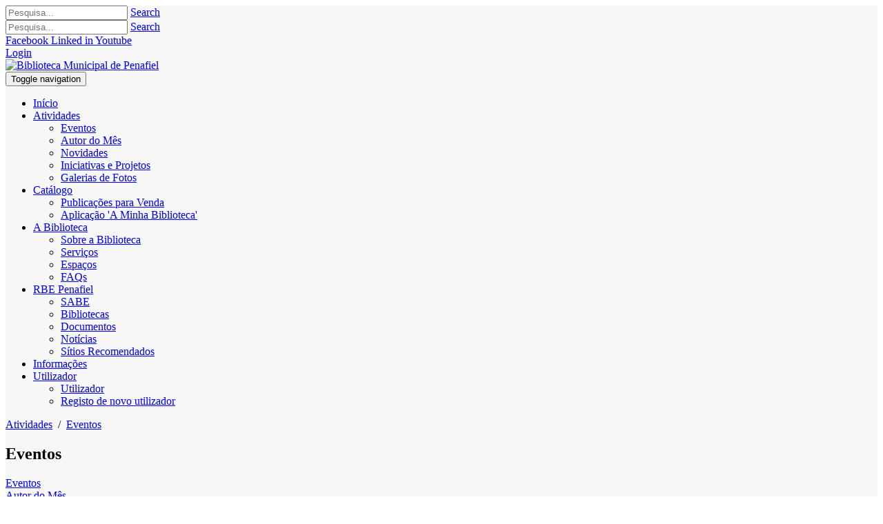

--- FILE ---
content_type: text/html; charset=utf-8
request_url: https://biblioteca.cm-penafiel.pt/Atividades/Agenda/ArtMID/736/ArticleID/16/Rui-Couceiro
body_size: 30928
content:
<!DOCTYPE html>
<html  lang="pt-PT">
<head id="Head"><meta content="text/html; charset=UTF-8" http-equiv="Content-Type" />
<meta name="image" property="og:image" content="/Portals/0/imagens/biblioteca/biblioteca4.jpg">
<meta name="title" property="og:title" content="Biblioteca Municipal Penafiel">
<meta name="description" property="og:description" content="No ano de 1741 começou a surgir em Penafiel a necessidade de se construir bibliotecas e museus, de forma a instruir os cidadãos e permitir o progresso da localidade.">
<title>
	Rui Couceiro
</title><meta id="MetaDescription" name="DESCRIPTION" content="Dia 14 de outubro,  pelas 21h  |  Apresentação de  Alberto S. Santos
Auditório Germano Silva" /><meta id="MetaRobots" name="ROBOTS" content="INDEX, FOLLOW" /><link href="/Portals/_default/skins/prema/bootstrap/css/bootstrap.min.css?cdv=249" type="text/css" rel="stylesheet"/><link href="/Portals/_default/skins/prema/css/jquery.smartmenus.bootstrap.css?cdv=249" type="text/css" rel="stylesheet"/><link href="/Portals/_default/skins/prema/Menus/MainMenu/MainMenu.css?cdv=249" type="text/css" rel="stylesheet"/><link href="/Portals/_default/skins/prema/Plugins/magnific-popup/magnific-popup.css?cdv=249" type="text/css" rel="stylesheet"/><link href="/Portals/_default/skins/prema/Plugins/owl.carousel2/css/owl.carousel.css?cdv=249" type="text/css" rel="stylesheet"/><link href="/Resources/Shared/stylesheets/dnndefault/7.0.0/default.css?cdv=249" type="text/css" rel="stylesheet"/><link href="/Portals/_default/skins/prema/Plugins/RoyalSlider/css/royalslider.css?cdv=249" type="text/css" rel="stylesheet"/><link href="/Portals/_default/skins/prema/Plugins/RoyalSlider/css/rs-default.css?cdv=249" type="text/css" rel="stylesheet"/><link href="/Portals/_default/skins/prema/skin.css?cdv=249" type="text/css" rel="stylesheet"/><link href="/Portals/_default/skins/prema/Plugins/isotope/css/events.css?cdv=249" type="text/css" rel="stylesheet"/><link href="/DesktopModules/Links/module.css?cdv=249" type="text/css" rel="stylesheet"/><link href="/Resources/Search/SearchSkinObjectPreview.css?cdv=249" type="text/css" rel="stylesheet"/><link href="/DesktopModules/EasyDNNnews/Templates/_default/NewsMagazine/NewsMagazine.css?cdv=249" type="text/css" rel="stylesheet"/><link href="/Portals/_default/skins/prema/normal.css?cdv=249" type="text/css" rel="stylesheet"/><link href="/Portals/_default/Containers/Satva3/container.css?cdv=249" type="text/css" rel="stylesheet"/><link href="/Portals/0/portal.css?cdv=249" type="text/css" rel="stylesheet"/><link href="/DesktopModules/EasyDNNNews/static/rateit/css/rateit.css?cdv=249" type="text/css" rel="stylesheet"/><link href="/DesktopModules/EasyDNNNews/static/common/common.css?cdv=249" type="text/css" rel="stylesheet"/><link href="/DesktopModules/EasyDNNNews/static/smbLight/themes/modern/modern.css?cdv=249" type="text/css" rel="stylesheet"/><link href="/DesktopModules/EasyDNNnews/Templates/_default/NewsMagazine/News/GravityGallery/NewsMagazine.css?cdv=249" type="text/css" rel="stylesheet"/><script src="/DesktopModules/EasyDNNNews/static/eds_jquery/eds_jq.js?cdv=249" type="text/javascript"></script><script src="/Resources/libraries/jQuery/03_05_01/jquery.js?cdv=249" type="text/javascript"></script><script src="/Resources/libraries/jQuery-Migrate/03_02_00/jquery-migrate.js?cdv=249" type="text/javascript"></script><link rel='SHORTCUT ICON' href='/Portals/0/favicon.ico?ver=iMUAliJ8TDZ3d-gn6xj6ow%3d%3d' type='image/x-icon' /><meta name="eds__GmapsInitData" content="{&quot;instanceGlobal&quot;:&quot;EasyDnnSolutions1_1_instance&quot;,&quot;google&quot;:{&quot;maps&quot;:{&quot;api&quot;:{&quot;key&quot;:&quot;&quot;,&quot;libraries&quot;:[&quot;geometry&quot;,&quot;places&quot;]}}}}" /><meta property="og:site_name" content="Biblioteca Municipal de Penafiel" />
<meta property="og:title" content="Rui Couceiro" />
<meta property="og:description" content="Dia 14&nbsp;de outubro,&nbsp; pelas 21h&nbsp; |&nbsp;&nbsp;Apresentação de &nbsp;Alberto S. Santos
Auditório Germano Silva" />
<meta property="og:url" content="https://biblioteca.cm-penafiel.pt/Atividades/Agenda/ArtMID/736/ArticleID/16/Rui-Couceiro" />
<meta property="og:type" content="article" />

<meta property="og:image" content="https://biblioteca.cm-penafiel.pt/Portals/0/EasyDNNnews/16/17077173.jpg" />

<meta name="twitter:card" content="summary_large_image" />
<meta name="twitter:title" content="Rui Couceiro" />
<meta name="twitter:description" content="Dia 14&nbsp;de outubro,&nbsp; pelas 21h&nbsp; |&nbsp;&nbsp;Apresentação de &nbsp;Alberto S. Santos
Auditório Germano Silva" />

<meta name="twitter:image" content="https://biblioteca.cm-penafiel.pt/Portals/0/EasyDNNnews/16/17077173.jpg" />
<script type="application/ld+json">{
	"@context": "http://schema.org",
	"@type": "NewsArticle",
	"mainEntityOfPage": {
	  "@type": "WebPage",
	  "@id": "https://biblioteca.cm-penafiel.pt/Atividades/Agenda/ArtMID/736/ArticleID/16/Rui-Couceiro"
	},
	"headline": "Rui Couceiro",
	"image": {
		"@type": "ImageObject",
		"url": "https://biblioteca.cm-penafiel.pt/Portals/0/EasyDNNnews/16/17077173.jpg"
	  },
	"datePublished": "2022-09-22T15:00:00.0000000",
	"dateModified": "2022-09-23T13:19:06.5600000",
	"author": {
	  "@type": "Person",
	  "name": "SuperUser Account"
	},
	 "publisher": {
	  "@type": "Organization",
	  "name": "Biblioteca Municipal de Penafiel",
	  "logo": {
		"@type": "ImageObject",
		"url": "https://biblioteca.cm-penafiel.pt/Portals/0/logo.png?ver=vgy8jUNrAAgelD3ToK1KiA%3d%3d"
	  }
	},
	"description": ""
  }
  </script>     

				<!-- Global site tag (gtag.js) - Google Analytics -->
				<script async src="https://www.googletagmanager.com/gtag/js?id=G-YN2X4QK6SF"></script>
				<script>
				window.dataLayer = window.dataLayer || [];
				function gtag(){dataLayer.push(arguments);}
				gtag('js', new Date());

				gtag('config', 'G-YN2X4QK6SF');
				</script>

        
		  <meta name="viewport" content="width=device-width,initial-scale=1" /></head>
<body id="Body">
    
    <form method="post" action="/Atividades/Agenda/ArtMID/736/ArticleID/16/Rui-Couceiro" id="Form" enctype="multipart/form-data">
<div class="aspNetHidden">
<input type="hidden" name="__EVENTTARGET" id="__EVENTTARGET" value="" />
<input type="hidden" name="__EVENTARGUMENT" id="__EVENTARGUMENT" value="" />
<input type="hidden" name="__VIEWSTATE" id="__VIEWSTATE" value="q20QINleBkJi2m/[base64]/zf/eTXNO6wLiuYYjGMoMt7/Owt/XtgAuSO359jFYSsPIY2XOHv+I45UgvilhlBBwtvZ4visLt8I3B0vPKTht1VQOX0txL90rHqe/2bO9V8YW6SeFopj+PW3CcCNxS1ZHJ1o6fs3+YiEBvABoepp/dGWgKRP5ph0vnYRt23f1Q/xHIZJ944VbBXnvamf9hP7SlK+5WxZ9Qlp1bnS5merncYJvRnAxPrqM4djjS8DjVeha/gggKX93AuYNqGc29ACRUPYlPhAInrj8HdMTDdYoBPLQ9FcT3CO8rQGYUE79fc/hymfXb+G+yU1Epcc8he/y79LwMeONsSy81Wh06Gk9HT50yr+HQgpzVAy3WXxh2TwXM8HFwXk3bpOZkazoF+Hrm/7TWc+XTMXq9LmQWnhPk31rXSPQ5slQwt3pqLhk12/DvITqAOs+Ottc4BQgOsZHeo+9ej4B9AOUaHryRnmftMUgH84OrWgOjy9TOMygqPeTG4FfC4evbZ/1iTipiN7wws2OcdKIyEXMX1pkpaY3/kIROeYX4rAiWhup+qgVhEc6aeehGAhmb08dS20IYCZHV/Dlv8TRWBwcEB6c4RPpIeFjpvyjhr2Z+QKWlJaU73CsZXEbPmjguRulh4uJKu7Ldy2RlGTE9K3+JgP7MnwprFife2trAubn4pdmjccjD0gx5QmY70/348Jabhtz1KTJhR1SOPQ1ET/aBs9d5OB5BrNQzChw9VwBZPeyFZW7EwoREaABSmmfSAbpSSLY83x+eHBfTBOtiZ+bljZ4PM+UMMQYwIzB7MBTH1Ex3TQ26nM8jx1NzbN2w1aUmjLsPuSOsClX0oxBVvc59D1fukA6jS19nTJjHjDtTWUs70lF9d7TO9/eAofYjudZZtI8x8rwrqtacX9YPonvgzUKpjhePnCbU276l4pwz1YBkwvGRmGPWwiCCsBTZDc9+oraofCirh+RgBaBbf6Xh+Gyq58ILv8Kj6aeP4B//hSYE0aFUlVePOR6npvegMPXXg7RMzmm/8ZJ6iVEQBbbBxtd+DPI2/Do6oqrDtJWNmQrR65P2u23a52DCmXJzUiF4Ma4Xy51ICB/V8fyS7ntA4uTTFWU4LDxJXAZzh8Q3PQY5NWSzWa/04guGAjncWk9tGqXzWs29KgNvYK7T9G8kTLju3Pu5dhIWkodWF1reNzCqPEkswpxBnQaELh2h0Xf/H6g6MxCV2hepna8tag0jqXzI97XA5Cy6T6G8JnaFaBYKJG0fgLNABvhjCcMXC5FoLwQpCbFmvpjBinPsDuAh4r935TWTTDKA+dJSr7zF2dQPHWAfYC+1vIg7xDlmjLgZRvNcULtFxgzZOc6H2+4wfuoHtfKvjEbPedZr0X/hXLITYaq4V/+DYQJ78wJiVGi4zjDX8IHmo4djMPBcLVw8NlUsjRyiOjUno3bS6cqY02Xwbi7JoSipKwFZ7R/GykmbkjxlY91lTS97SWSyVCPwD5RKgbvyDfTezxwF0IfMGYUv3igpP/TByjrAOlwYlbGqcn+FFHpiaFG7y+5nixtMoA9bAUV6neIX6bCqDA5RkSQyIh678vfp2NXNoN37Ze66gdFQLnvk3BigKXx+KIV3cw8uvtZr2zxZzs408WiYV099TcBr/b1KduUraF9Hbc6uynJC4Ttez7FqXGtozAjyb1wrOUHoD10aAfbd0hlDy8G13CNURFEG2a4IzFZwUxeuXk+njmBJlnLOJ8TO6XMq/vY1BWS/vk9L07K/P8AV23+PeOiI6uW35Au1bcqHT42xFta3tuhCeoCh2g4ePntxLkNhf6KPi91eb61SCfD3BF/AT/pZDS+gzNTnTWlCPKDoWE7UMcS4DvrQXFoeXQ/irbtPsQch1W1KRRnIHt2lAgR0IUiR0nPMN8Q1ojdZSgAk/hif8P7ORME5AZAh1HdA89cB9G0jFovxGWVLhF+fk/KLGWTMqPpGMR4/zLQtLFdecKNTk4pdq6KpUJFeLiBNMPzQ3hzrtk/jsUbWdjIAfMelU018ZNd/qy0YYVNy6j3BUKieYYoEdaSa2J+4/rn83hhKUpebSf2xigEtmQZ4L8li5Epr1zPQrZTx957a9SlXuCGtP6pu27ZLnSL7THxUzqEkUqjvmal4pPWmh7jpb4Af2hNPutZ7fW5uY/[base64]/KydDg2ZDIVfI5vC5ffUkptERY7dYYvuXka3sBSz+kBkkpIjCJQVBg3DulAPNPCFLtsaLwz77W9iOeU5RoxRewStRnSRE6KZCqungdp3pp9QgNI2RY2Caf07wHQUfgzA1ExXvN1Y0wujGernMTUUfsd/+/E4Yy1v9Lf61No6AfPcFhy74dqph2TyrKKjWnlHlMWk+TpDK2lSyAI4MaogT/uTvoxexSgIb+CY2bJNaCXiMQL4vCHYMOjf4M5f/5MU5nXQ0Jn7qBwTmHWYggnemyU00C0FdgCmai4cB+C4tG9qEtmPx9GuMdokcKvX4oGjuERP58Uz7C3dZ0Hh64M5LU7vOYOyHHB9TsPQkS9pnCys83sO0FqUVPVUf1+DUY/x5NibNffkRGew3bIGQ49qI1ZXpLVrO9ly3FQ6SCe+S3FT/0WNHCf/Wd4sEBO6+QeXsmux298Kmgb1IOPBvisUL6P2Pjn2nFaXfxB7LtXfqyL9vM/pIqGxQzOBMD+ljRb6YSvD860WRLzfqv/zNtpMhFWPKt+LCSE/50NfiDqps2Fj0MiacszGg5sV5T3x2lT6D6DQA4muqawzU8xDEERZP2+ipVixlVDIJzT/2cjmG45B1o8cphMdNhWO8jZGF/1W2DSCK2OrulR/3VEra/I8eAbuvBMGJLHvaaNdMVCl+DK6xwFsVta8USObviR+InsnlM4znrTzaZQaqzXu2X2duFRX+f/YshtpDmzk14w15Ntynh6kbuNSllNtp7bsYmh/SaQv7hw/izo80GRsGDfhhFWZB45zpo04Dv+7lrs0xRb4jiZV8TXZkAYrLzwp3mh+Sfmg1oGQodSjot5J86b1ClcEhJ15e1r3swBtMCeqR5zVa6p74n46p8vCOp64cdJXkR53WmhDRhByAbTkPrQwecnprhqTIvOpjf6cizK/kRojaAE7mk1eJRmad2jcrYO0GgOTcNahuLTGSSVlSwd/aqW/4G4rrQy+TWzutXD2DOl4o9yvhgKLGfHyaCpKh/m0GqUsL96dlLCGBO5rvfaz5NQFT/24Pk1hFU77rWk1KgnEKU3mSF90KeSi3siSFuqeAg8+51XGacKKoKzgSC7PoTXGffN/O1Y+aDumCyYayhAhRU1GL/W/4/2gAvypoZHXRlE0W1TeYGHCDfkfAJm5/w9h/YbO2VEIXWHx3T4r6BZdJU7GTu6316UT2hgIlAb6tFA0/VMj2fh3evsPE2s228vah+yJPSRpA2uvto1v0F8IF5Zn5ySJXb7KP6K4rlP1CFf6WX4xi2+dJM+QHvgJ6XUg7vRvumQJ0tWnhwCdAqJseueho6tzEWtpiZ+jPEQ+a5n6QRCFqOxh8SUatbn9e9WmssrWaRd+XhvOhwGM0BDTZeNoQWhA/1QCJXN97x2cYpQlpQ+OkoiKvrnQAVunQ5nCrLUe9nSHbsWGWsOht8awGHMCwx9NCiRUr3GKVlykrDhj5/HAAHDIGGNLEJ6KcMayHetzONpPOMwlOtjTNWHlS2QoH7bLoYZpc4aFX+gHSnHFbGWi0qXnwwSuunHse9a6Qud5z3rPafQtW634zKbi3qy/dLrD3k/vMpYY0vXZEmwQJ0yiDoB3zn+B+zJW667YQvI0zK5MiABYvhNN/ynFZv/Bq4Z8/[base64]/bEl/h/6DoZsJQ6Cez9p2yA/xyBS5uDKxRNRPrIJWjmI4NUot6RJd9sGfAMU19dJA8y3wp0XxlaIIURqnMW/KzNejng4wSioquHl00wxVxVE1Ar1NuW+FKRtrjRSKrvCpTPC9h7QaTLqQwBPBJFJ9FIA1mwRBJQ+9E1bUQ76XxiGbEZkAzKGlImS4DjN6L6Q/3tKRzvB1BDg0MMRnIqOUe/[base64]/[base64]/iMmdnFXYcoiekEMElomTvnyU5Q0dg+iobFQRJeEMp0pYRauZDIlVTcnPzUbn538uh+asAHURXa8vByIIu8l5SOnLPpFLFpkDFV4Zzp8q5t0nDuWjlADu4FZYCzAxPxre5WteYnRD+U//w84CkFik5MOdeLcN3Hrqgy7Onl1fc2u0SaObAuJUxdi9+qOz5rfwbVXriV33Tigb5HKqIJQutD/HJ/ghNP7LghZcjisbIYn4oF8CuDU3nKBCI4RvZBLPsc0jDqlW260Jlrz1pY0nmjT6uTiwlyEoqKhBdWxYea+WjyKnGDtn5j319qIzb2AdotHsI0RhR5ysWehd6oltfqfZVquklUvGJ7h8/vpWJ2RIMfq9ZTbFEAUM6cx9p8LP/lPw5puMJHNwkXpLJ8AFnFkc+T6Bbi9hOY8uYH6l46a3hBWiqjn5/+RUUYiaVrzss+g2bIBTtwGyAUKLxWnE1SGNEcAuhh6SSdwcgjuer6ggLBNa/8+x9zesq75YogUlbS5WG4oV1+F4luSCvrUo8sjS8Fu8LEzXALvHSMKLsAmOa/iFx+BAzphSRgP4xRiBXHVKddxE3VNqZ4s78ZkXT/AEMZwYVeG3KGt99nfdje3sPL/T4cFVDMWLGS5E/SVcMxqnr9izkh7Bpwq8B8LGmgXy06DOz3c60zd2UyVykiH2JNOYqfo/FrQSHNHSLqBYKFFGrAj7JAHhXDnbTSRVjYmIjweSIhzZYx/62VS9imtcXh2wX3IGV6SoboIR88l164HSkEECCN8tmjlMoKYSlSx8rcFmAxz0gyS/gprqzAZbcG4VTNtwAVe0MCno2OkDDCYXjZRVFkr4IbTbCc5Om68oxruNughDsnl6vLNDvYKBLRkjiPCHbXuGSLxEtbWph4RJHe12K4eiL+CBsoAS4hE0yfy90bb5eCbD8JGTie/UT1rGQyTFUTfWzViGFJs/FwQZ7S3TBx6Tt+PXlsFxNSj0pIS7sTrG/H0w72awJPGbpDh1Zm8GOVKFx35H3eoS7Pl9A1whYJoH9kmv+DiV+jjdOSG0irUv112QNBYZne5BnaJSoWBY/MhYtMz1I92OF5wG9OaQuzujtbqtRlqHRpRimE1K+vsS0oqQT/PowhyTS5aXuBBQ6FueEfT7GZKD3jOBk1he/8ccKCcijDcD4agpC3aOY/qw8CnGH0Sp/w5p2MgWZNCuk8VdQgcOX4aCCvKUyOFvsC9pySBAX0oDqsggCdFC8OJVZq/Zs1ikG0tquHw7tuQw0A5cbpjwhmTnFA0mnZ1KVnc9Hn/PSjHrPjyUFLbPdoLDca0X37awPCEuOQS+ACsYwmj94SC4DtVieuO9jGA29NZz3SWxFu5u45rK9+kbjEy0d2tPoHoe9hkC1XEQ4TxJMcmwsgxhXiJKPMquWmJQfOj2B4HUu3wTP02TmaOj0CSoeWh1viPE5kSCGIEf0UOG9n/qagD37u4EvWXrNBNfEsdhcstQXgGrxptqUsQOl5I5jNVzGWbzyTqXsAEkShGVEMgaYhOB1enDFlm+I3/xmp35Jhqeiub+aniS9TV/qjmnnhauky5dzlMTSHDBzSV3Q4U0s6tZNopU7W6Ovse69rpU3k2ri5rTKXwfLvIg8ChwQFa6/9nUaZZB4bPMxanyK/XvK5JdD6jGkqH7VFO1pqTmvmCiN/n8LWqA6MDdu1dYwOFt2bGBJa3Jedyb5ZP/bqDYkTEk0TRI9ejBasG+yTFd2GFSl36KX8leIZbf09R7XI7qye7hpKdvzga/qiQ2PHAmwS85Tdk+Y2r9XVz1YCUgw+ii4DQFIBmh4PoI1fjBn1ZEut9R190fMENWODSQSNHIlZDKVzrcO1A6rkfk9RCTHANWJpf/FBfcGurdfJKaYVBRI23WcRxKO/zNP1C2DKlb2ODhNrYqc6s39JX2tR8V/AnII2fCt84hlQ+OK6R4A7LRtgk11GhtOxAFZPRjM5moEtr3jlykzrf1yt4IrONYXr2GGi0f0jMxV06SFpo3pmEIwrcqYYg08pe4xwCnNBJLldMz5BAOSpySIf8Dm0L0bj12Ol0vBewF/gdMwRR2vQy5hmMtmWsX4hQ1vkViNLRAEzOPu7ylBkgNtGMUVprPd1xR2HeQg2KKXpX1A7qGQyFQqK+ZPLQCA4KX6LG8VZ/LOyYkJihNXmDGnLtwk4JJOa4S5Itpogq3EtkffcGBU1S1VCv6RttrPX2RkHLIXA1O3ZQzOd7hSE1vbw9Vy5SPpNNb6r/FkAQrmyH55QEdstC8AOFWRlsfI4zcdxK29PGk4jld2hoy8mKs9/PrTaSM2tydxbFTJCyT20ZmpZVUPz74ZVB2zdGQ3sg5Q10ZdxJqwZML6yT584LDs+56pyn2jnDiWMNIseAkuIyBb1sWLaVh/OAWckbh+0oMQuzzOLMtdEGJlYIO801hXj+LL+cy3c+GVOU2tstu9/DNWctE+L6cAw1LJMnrm5ZfKZDRYpiN3tRBP76nPdTTgb+3G2uhaddtVR5khs56JoaVcrXmZfTQxycv0iggZZgk2dhWDPlNBpdGSCdat034P5XgCO+qJK8ilGWp0Aoguo4tMdpo+QCqoUwAuuV/T7HsNSYiiEgUj22JpDh+ZyAYI1mQ8Qxt7qVLZB59ICHKCXWpZ3vu2cL6Cz45ROFKQcQPZizqDn2zOl/0X8ws5sKhQ5n1D/jZYbTx0mk7NbJ7fgxrztF5qiB5j4VtEXAuY40MeWB+YE87l7Lqb3rKhBtEv+70uidoU9rokaigkCaGrQiZnQjpqR5oknKuaBg37n5BlfU50tQ4yF1vAbRgMuKIHVOe8fwKLyH/QMTHR2RdfZBDYBeF60EfENW4El+437ea77RTfFXdIYeu4o7x9FtDr54e1I7BXy+qLqC1k+z9AtuqJAUdsTRn9oELHL5PbyDeAf1dGrRSb3nHxfQeL/eAxcy/TTZJyWdvKmia+tq4Knd44b8ZpuQAoihlYWk9Rg647ZkSR/3jCxV59Vi1J8WTGHrQIJHK/lX4sOE2laZvXjyK+i8JgK48QtzLYj9hpjTAjRyXFim3g0ikMkP83fbpjNPzY0bJUa+VUpIQx3paTD2Z3HZjhXmV0/9QB6KuBxQF1cmgeVq9B2T2guPawnuAgNQakBkPSXEke+Y+W2eihL0qtN29YL3NZyC/hiP6WL6BpHWQc1d/L8Uni/eLePdewE7AD17ehLz/WEv3/SF9/qDsGhtoDzpqKyYPi+piCnbVD7EP4XGT/wy+iv7/dFl6+A2dlOc7n7CiI4e9vQGBA87cm4qVoWtbfcVay53/e1yE3AqPQPc2GU2Izyl6bVD7rJdRmgj8GLV42T80Wy6H2w8QSNpO4CQfZEzZ1ISIIlhuFRukiiHXAqb6HCh397+ocGPGd5dy3o4ZyzbHAU1TyDKE4CpdVGw8KVw03OIQO/5YzA==" />
</div>

<script type="text/javascript">
//<![CDATA[
var theForm = document.forms['Form'];
if (!theForm) {
    theForm = document.Form;
}
function __doPostBack(eventTarget, eventArgument) {
    if (!theForm.onsubmit || (theForm.onsubmit() != false)) {
        theForm.__EVENTTARGET.value = eventTarget;
        theForm.__EVENTARGUMENT.value = eventArgument;
        theForm.submit();
    }
}
//]]>
</script>


<script src="/WebResource.axd?d=pynGkmcFUV0822GzprF-B0QILVYshdwOMw832eQRyAltLRa1RwSDJhxBtvw1&amp;t=638286101964787378" type="text/javascript"></script>


<script src="/DesktopModules/Links/js/toggle.js" type="text/javascript"></script>
<script src="//platform.twitter.com/widgets.js" type="text/javascript"></script>
<script src="//apis.google.com/js/plusone.js" type="text/javascript"></script>
<script src="//platform.linkedin.com/in.js" type="text/javascript"></script>
<script src="//assets.pinterest.com/js/pinit.js" type="text/javascript"></script>
<script type="text/javascript">
//<![CDATA[
var __cultureInfo = {"name":"pt-PT","numberFormat":{"CurrencyDecimalDigits":2,"CurrencyDecimalSeparator":",","IsReadOnly":false,"CurrencyGroupSizes":[3],"NumberGroupSizes":[3],"PercentGroupSizes":[3],"CurrencyGroupSeparator":" ","CurrencySymbol":"€","NaNSymbol":"NaN (Não numérico)","CurrencyNegativePattern":8,"NumberNegativePattern":1,"PercentPositivePattern":1,"PercentNegativePattern":1,"NegativeInfinitySymbol":"-Infinito","NegativeSign":"-","NumberDecimalDigits":2,"NumberDecimalSeparator":",","NumberGroupSeparator":" ","CurrencyPositivePattern":3,"PositiveInfinitySymbol":"+Infinito","PositiveSign":"+","PercentDecimalDigits":2,"PercentDecimalSeparator":",","PercentGroupSeparator":" ","PercentSymbol":"%","PerMilleSymbol":"‰","NativeDigits":["0","1","2","3","4","5","6","7","8","9"],"DigitSubstitution":1},"dateTimeFormat":{"AMDesignator":"","Calendar":{"MinSupportedDateTime":"\/Date(-62135596800000)\/","MaxSupportedDateTime":"\/Date(253402300799999)\/","AlgorithmType":1,"CalendarType":1,"Eras":[1],"TwoDigitYearMax":2029,"IsReadOnly":false},"DateSeparator":"/","FirstDayOfWeek":0,"CalendarWeekRule":0,"FullDateTimePattern":"d\u0027 de \u0027MMMM\u0027 de \u0027yyyy HH:mm:ss","LongDatePattern":"d\u0027 de \u0027MMMM\u0027 de \u0027yyyy","LongTimePattern":"HH:mm:ss","MonthDayPattern":"d\u0027 de \u0027MMMM","PMDesignator":"","RFC1123Pattern":"ddd, dd MMM yyyy HH\u0027:\u0027mm\u0027:\u0027ss \u0027GMT\u0027","ShortDatePattern":"dd/MM/yyyy","ShortTimePattern":"HH:mm","SortableDateTimePattern":"yyyy\u0027-\u0027MM\u0027-\u0027dd\u0027T\u0027HH\u0027:\u0027mm\u0027:\u0027ss","TimeSeparator":":","UniversalSortableDateTimePattern":"yyyy\u0027-\u0027MM\u0027-\u0027dd HH\u0027:\u0027mm\u0027:\u0027ss\u0027Z\u0027","YearMonthPattern":"MMMM\u0027 de \u0027yyyy","AbbreviatedDayNames":["dom","seg","ter","qua","qui","sex","sáb"],"ShortestDayNames":["D","S","T","Q","Q","S","S"],"DayNames":["domingo","segunda-feira","terça-feira","quarta-feira","quinta-feira","sexta-feira","sábado"],"AbbreviatedMonthNames":["jan","fev","mar","abr","mai","jun","jul","ago","set","out","nov","dez",""],"MonthNames":["janeiro","fevereiro","março","abril","maio","junho","julho","agosto","setembro","outubro","novembro","dezembro",""],"IsReadOnly":false,"NativeCalendarName":"Calendário gregoriano","AbbreviatedMonthGenitiveNames":["jan","fev","mar","abr","mai","jun","jul","ago","set","out","nov","dez",""],"MonthGenitiveNames":["janeiro","fevereiro","março","abril","maio","junho","julho","agosto","setembro","outubro","novembro","dezembro",""]},"eras":[1,"d.C.",null,0]};//]]>
</script>

<script src="/ScriptResource.axd?d=NJmAwtEo3Ipw26Oej4eIYsSBNXJVtjXqv70JXt4TkPNndX7se9UGk7TBQdjqrSH7XkNrpuxJ7X9tQWqR-69EuTEV8xN5j69aWhYrQlsdzLEprm7TjPbefENjn60nNeXwUJR4Ug2&amp;t=13798092" type="text/javascript"></script>
<script src="/ScriptResource.axd?d=dwY9oWetJoKxE4rK66An4kT_5-nBkgfQCThJdIdZfW5Sqbxf4CgwQ3Y91L74riAlKu_5bBp0CqvmwsoO_Hyf_yc0Mz7pdi-jdiYqXb6OX4cfElZIjykvwK9P5jrn0k3F_2VRh_F6aO7E-IYi0&amp;t=13798092" type="text/javascript"></script>
<div class="aspNetHidden">

	<input type="hidden" name="__VIEWSTATEGENERATOR" id="__VIEWSTATEGENERATOR" value="CA0B0334" />
	<input type="hidden" name="__VIEWSTATEENCRYPTED" id="__VIEWSTATEENCRYPTED" value="" />
	<input type="hidden" name="__EVENTVALIDATION" id="__EVENTVALIDATION" value="sq5m00lostHwALE7m7YdV8QyYrLox2RieOhBWz6bzisu5Bq/wWPZK5QaHAy6WMUBCujZrBLKsEPhojMGSsuyYM5DxfdgColl7coz1baYouezXvCDa6+WMkUAhl5y25wDqZV7zzS7bIAWXfZYtJbTiGWz5OEVR6oYNu9x0+dB736tG+HjwLHEMdqD5YLxzwUGOG1iiPkf+FHFbHw5lvVPwUSYxRxlKUCCaw44aILGaIlhyIhM" />
</div><script src="/Portals/_default/skins/prema/bootstrap/js/bootstrap.min.js?cdv=249" type="text/javascript"></script><script src="/Portals/_default/skins/prema/js/jquery.smartmenus.js?cdv=249" type="text/javascript"></script><script src="/Portals/_default/skins/prema/js/jquery.smartmenus.bootstrap.js?cdv=249" type="text/javascript"></script><script src="/Portals/_default/skins/prema/js/scripts.js?cdv=249" type="text/javascript"></script><script src="/Portals/_default/skins/prema/Plugins/scrollmagic/minified/plugins/SplitText.min.js?cdv=249" type="text/javascript"></script><script src="/js/dnn.js?cdv=249" type="text/javascript"></script><script src="/Portals/_default/skins/prema/Plugins/scrollmagic/minified/plugins/ScrollToPlugin.min.js?cdv=249" type="text/javascript"></script><script src="/Portals/_default/skins/prema/Plugins/layerslider/js/greensock.js?cdv=249" type="text/javascript"></script><script src="/Portals/_default/skins/prema/Plugins/headroom.min.js?cdv=249" type="text/javascript"></script><script src="/Portals/_default/skins/prema/Plugins/isotope/js/isotope.pkgd.min.js?cdv=249" type="text/javascript"></script><script src="/Portals/_default/skins/prema/Plugins/isotope/js/imagesloaded.pkgd.min.js?cdv=249" type="text/javascript"></script><script src="/Portals/_default/skins/prema/Plugins/owl.carousel2/js/owl.carousel.min.js?cdv=249" type="text/javascript"></script><script src="/Portals/_default/skins/prema/Plugins/magnific-popup/magnific-popup.js?cdv=249" type="text/javascript"></script><script src="/Portals/_default/skins/prema/Plugins/RoyalSlider/js/royalslider.js?cdv=249" type="text/javascript"></script><script src="/Portals/_default/skins/prema/js/jquery.gmap.min.js?cdv=249" type="text/javascript"></script><script src="/Portals/_default/skins/prema/js/jquery.cookieBar.min.js?cdv=249" type="text/javascript"></script><script src="/js/dnncore.js?cdv=249" type="text/javascript"></script><script src="/Resources/Search/SearchSkinObjectPreview.js?cdv=249" type="text/javascript"></script><script src="/js/dnn.servicesframework.js?cdv=249" type="text/javascript"></script><script src="/DesktopModules/EasyDNNNews/static/rateit/js/jquery.rateit_2.2.js?cdv=249" type="text/javascript"></script><script src="/DesktopModules/EasyDNNNews/js/jquery.cookie_2.2.js?cdv=249" type="text/javascript"></script><script src="/DesktopModules/EasyDNNNews/static/fluidvids/fluidvids_custom.min.js?cdv=249" type="text/javascript"></script><script src="/DesktopModules/EasyDNNNews/static/imagesLoaded/imagesLoaded_3.1.4_2.2.min.js?cdv=249" type="text/javascript"></script><script src="/DesktopModules/EasyDNNNews/static/smbLight/js/smbLight-1.4.1_2.2.js?cdv=249" type="text/javascript"></script><script src="/DesktopModules/EasyDNNNews/static/hammerjs/hammer.2.0.4.min.js?cdv=249" type="text/javascript"></script><script src="/DesktopModules/EasyDNNNews/static/isotope2/isotope.v2.0.0-beta.4_2.2.min.js?cdv=249" type="text/javascript"></script><script src="/DesktopModules/EasyDNNNews/static/gravityGallery/gravityGallery_1.1_2.2.js?cdv=249" type="text/javascript"></script><script src="/DesktopModules/EasyDNNNews/static/EasyDnnSolutions/EasyDnnSolutions_1.1_2.2.js?cdv=249" type="text/javascript"></script>
<script type="text/javascript">
//<![CDATA[
Sys.WebForms.PageRequestManager._initialize('ScriptManager', 'Form', ['tdnn$ctr736$ViewEasyDNNNewsMain$ctl00$upPanelComments','dnn_ctr736_ViewEasyDNNNewsMain_ctl00_upPanelComments'], [], [], 90, '');
//]]>
</script>

        
        
        
<link href="https://fonts.googleapis.com/css?family=Lato:400,700|Nunito:300,400,700,900" rel="stylesheet">
<link rel="stylesheet" href="/Portals/_default/Skins/Prema/Fonts/font-awesome/css/font-awesome.min.css" />

<!--[if lt IE 9]>
    <script src="https://cdnjs.cloudflare.com/ajax/libs/html5shiv/3.7.2/html5shiv.min.js"></script>
    <script src="https://oss.maxcdn.com/respond/1.4.2/respond.min.js"></script>
<![endif]-->


<div class="site-loading">
	<div class="inner-container"></div>
</div>


<div id="siteWrapper">


    <!--Header -->
    <header role="banner" class="headroom">
	
		<!-- UserControlPanel  -->
		<div id="topHeader">
			<div class="container-fluid">
				<div class="row mobile_search">
					<div class="col-md-6">
						<div id="search-top" class="pull-right small-screens hidden-sm hidden-md hidden-lg">
							<span id="dnn_dnnSearch2_ClassicSearch">
    
    
    <span class="searchInputContainer" data-moreresults="Ver mais resultados" data-noresult="Pesquisa sem resultados">
        <input name="dnn$dnnSearch2$txtSearch" type="text" maxlength="255" size="20" id="dnn_dnnSearch2_txtSearch" class="NormalTextBox" aria-label="Search" autocomplete="off" placeholder="Pesquisa..." />
        <a class="dnnSearchBoxClearText" title="Clear search text"></a>
    </span>
    <a id="dnn_dnnSearch2_cmdSearch" class="SearchButton" href="javascript:__doPostBack(&#39;dnn$dnnSearch2$cmdSearch&#39;,&#39;&#39;)">Search</a>
</span>


<script type="text/javascript">
    $(function() {
        if (typeof dnn != "undefined" && typeof dnn.searchSkinObject != "undefined") {
            var searchSkinObject = new dnn.searchSkinObject({
                delayTriggerAutoSearch : 400,
                minCharRequiredTriggerAutoSearch : 2,
                searchType: 'S',
                enableWildSearch: true,
                cultureCode: 'pt-PT',
                portalId: -1
                }
            );
            searchSkinObject.init();
            
            
            // attach classic search
            var siteBtn = $('#dnn_dnnSearch2_SiteRadioButton');
            var webBtn = $('#dnn_dnnSearch2_WebRadioButton');
            var clickHandler = function() {
                if (siteBtn.is(':checked')) searchSkinObject.settings.searchType = 'S';
                else searchSkinObject.settings.searchType = 'W';
            };
            siteBtn.on('change', clickHandler);
            webBtn.on('change', clickHandler);
            
            
        }
    });
</script>

						</div>
					</div>
				</div>
				<div class="row">
					<div class="col-md-12">
						<div class="language">
							<div class="language-object" >


</div>
						</div>
						<div class="search hidden-xs">
							<span id="dnn_dnnSearch_ClassicSearch">
    
    
    <span class="searchInputContainer" data-moreresults="Ver mais resultados" data-noresult="Pesquisa sem resultados">
        <input name="dnn$dnnSearch$txtSearch" type="text" maxlength="255" size="20" id="dnn_dnnSearch_txtSearch" class="NormalTextBox" aria-label="Search" autocomplete="off" placeholder="Pesquisa..." />
        <a class="dnnSearchBoxClearText" title="Clear search text"></a>
    </span>
    <a id="dnn_dnnSearch_cmdSearch" class="SearchButton" href="javascript:__doPostBack(&#39;dnn$dnnSearch$cmdSearch&#39;,&#39;&#39;)">Search</a>
</span>


<script type="text/javascript">
    $(function() {
        if (typeof dnn != "undefined" && typeof dnn.searchSkinObject != "undefined") {
            var searchSkinObject = new dnn.searchSkinObject({
                delayTriggerAutoSearch : 400,
                minCharRequiredTriggerAutoSearch : 2,
                searchType: 'S',
                enableWildSearch: true,
                cultureCode: 'pt-PT',
                portalId: -1
                }
            );
            searchSkinObject.init();
            
            
            // attach classic search
            var siteBtn = $('#dnn_dnnSearch_SiteRadioButton');
            var webBtn = $('#dnn_dnnSearch_WebRadioButton');
            var clickHandler = function() {
                if (siteBtn.is(':checked')) searchSkinObject.settings.searchType = 'S';
                else searchSkinObject.settings.searchType = 'W';
            };
            siteBtn.on('change', clickHandler);
            webBtn.on('change', clickHandler);
            
            
        }
    });
</script>

						</div>
						
						<a id="search-action" aria-label="Search"></a>
                        <div id="dnn_socialMedia" class="pull-right"><div class="DnnModule DnnModule-DNN_HTML DnnModule-735"><a name="735"></a>
<div class="Invisible">
	<div id="dnn_ctr735_ContentPane"><!-- Start_Module_735 --><div id="dnn_ctr735_ModuleContent" class="DNNModuleContent ModDNNHTMLC">
	<div id="dnn_ctr735_HtmlModule_lblContent" class="Normal">
	<div class="thumb-info-social-icons">
    <a data-original-title="Facebook" data-placement="bottom" data-toggle="tooltip" href="https://www.facebook.com/Amigos-da-Biblioteca-de-Penafiel-107840625221976" target="_blank"><em class="fa fa-facebook" aria-hidden="true">
        </em><span>Facebook</span> 
    </a>
    <a data-original-title="Linked in" data-placement="bottom" data-toggle="tooltip" href="https://www.linkedin.com/company/municipality-of-penafiel" target="_blank"> <em class="fa fa-linkedin" aria-hidden="true"></em>
        <span>Linked in</span> 
    </a>
    <a data-original-title="Youtube" data-placement="bottom" data-toggle="tooltip" href="https://www.youtube.com/user/CMdePenafiel" target="_blank"> <em class="fa fa-youtube-play" aria-hidden="true"></em>
        <span>Youtube</span> 
    </a>
</div>

</div>

</div><!-- End_Module_735 --></div>
</div></div></div>                
						<div id="login" class="pull-right">
							
<div id="dnn_dnnLogin_loginGroup" class="loginGroup">
    <a id="dnn_dnnLogin_enhancedLoginLink" title="Login" class="LoginLink" rel="nofollow" onclick="this.disabled=true;" href="https://biblioteca.cm-penafiel.pt/Iniciar-Sessao?returnurl=%2fAtividades%2fAgenda%2fArtMID%2f736%2fArticleID%2f16%2fRui-Couceiro">Login</a>
</div>
							

						</div>
					</div>
				</div>
			</div>
		</div>
		
        <div id="mainHeader-inner" class="container-fluid">
            <div class="clearfix"></div>
            <div class="navbar navbar-default" role="navigation">
                <div id="navbar-top-wrapper">
                    <div id="logo">
                        <span class="brand">
                            <a id="dnn_dnnLOGO_hypLogo" title="Biblioteca Municipal de Penafiel" href="https://biblioteca.cm-penafiel.pt/"><img id="dnn_dnnLOGO_imgLogo" src="/Portals/0/logo.png?ver=vgy8jUNrAAgelD3ToK1KiA%3d%3d" alt="Biblioteca Municipal de Penafiel" /></a>
                        </span>
                    </div>
                </div>
                <!-- Brand and toggle get grouped for better mobile display -->
                <div class="navbar-header">
                    <button type="button" class="navbar-toggle" id="toogleNavigation" data-toggle="collapse" data-target=".navbar-collapse">
                        <span class="sr-only">Toggle navigation</span>
						<em class="fa fa-bars"></em>
                    </button>
                </div>
                <div id="navbar" class="collapse navbar-collapse pull-right">
                    <div id="dnnMenu">
	<ul class="nav navbar-nav topLevel scrolling">
		
        <li class="">
        
            <a href="https://biblioteca.cm-penafiel.pt/" data-hover="In&#237;cio"><span>In&#237;cio</span> </a>
        
        </li>
    
        <li class="dropdown ">
        
            <a href="https://biblioteca.cm-penafiel.pt/Atividades/Agenda" data-hover="Atividades"><span>Atividades</span> <span class="caret"><i class="fa fa-caret-down"></i></span></a>
        
            <ul class="dropdown-menu subLevel">
            
        <li class="active">
        
            <a href="https://biblioteca.cm-penafiel.pt/Atividades/Agenda"><span>Eventos</span> </a>
        
        </li>
    
        <li class="">
        
            <a href="https://biblioteca.cm-penafiel.pt/Atividades/Autor-do-Mes"><span>Autor do M&#234;s</span> </a>
        
        </li>
    
        <li class="">
        
            <a href="https://biblioteca.cm-penafiel.pt/Atividades/Novidades"><span>Novidades</span> </a>
        
        </li>
    
        <li class="">
        
            <a href="https://biblioteca.cm-penafiel.pt/Atividades/Iniciativas-e-Projetos"><span>Iniciativas e Projetos</span> </a>
        
        </li>
    
        <li class="">
        
            <a href="https://biblioteca.cm-penafiel.pt/Atividades/Galerias-de-Fotos"><span>Galerias de Fotos</span> </a>
        
        </li>
    
            </ul>
        
        </li>
    
        <li class="dropdown ">
        
            <a href="javascript:void(window.open(&#39;http://penafielopacgib.bibliopolis.info/opac/default.aspx?CLI=Penafiel&amp;R=1&#39;))" data-hover="Cat&#225;logo"><span>Cat&#225;logo</span> <span class="caret"><i class="fa fa-caret-down"></i></span></a>
        
            <ul class="dropdown-menu subLevel">
            
        <li class="">
        
            <a href="https://biblioteca.cm-penafiel.pt/Catalogo/Publicacoes-para-venda"><span>Publica&#231;&#245;es para Venda</span> </a>
        
        </li>
    
        <li class="">
        
            <a href="javascript:void(window.open(&#39;https://mylib.eu&#39;))"><span>Aplica&#231;&#227;o &#39;A Minha Biblioteca&#39;</span> </a>
        
        </li>
    
            </ul>
        
        </li>
    
        <li class="dropdown ">
        
            <a href="https://biblioteca.cm-penafiel.pt/A-Biblioteca" data-hover="A Biblioteca"><span>A Biblioteca</span> <span class="caret"><i class="fa fa-caret-down"></i></span></a>
        
            <ul class="dropdown-menu subLevel">
            
        <li class="">
        
            <a href="https://biblioteca.cm-penafiel.pt/A-Biblioteca/Sobre-a-Biblioteca"><span>Sobre a Biblioteca</span> </a>
        
        </li>
    
        <li class="">
        
            <a href="https://biblioteca.cm-penafiel.pt/A-Biblioteca/Servicos"><span>Servi&#231;os</span> </a>
        
        </li>
    
        <li class="">
        
            <a href="https://biblioteca.cm-penafiel.pt/A-Biblioteca/Espacos"><span>Espa&#231;os</span> </a>
        
        </li>
    
        <li class="">
        
            <a href="https://biblioteca.cm-penafiel.pt/A-Biblioteca/FAQs"><span>FAQs</span> </a>
        
        </li>
    
            </ul>
        
        </li>
    
        <li class="dropdown ">
        
            <a href="https://biblioteca.cm-penafiel.pt/RBE-Penafiel" data-hover="RBE Penafiel"><span>RBE Penafiel</span> <span class="caret"><i class="fa fa-caret-down"></i></span></a>
        
            <ul class="dropdown-menu subLevel">
            
        <li class="">
        
            <a href="https://biblioteca.cm-penafiel.pt/RBE-Penafiel/SABE"><span>SABE</span> </a>
        
        </li>
    
        <li class="">
        
            <a href="https://biblioteca.cm-penafiel.pt/RBE-Penafiel/Bibliotecas"><span>Bibliotecas</span> </a>
        
        </li>
    
        <li class="">
        
            <a href="https://biblioteca.cm-penafiel.pt/RBE-Penafiel/Documentos"><span>Documentos</span> </a>
        
        </li>
    
        <li class="">
        
            <a href="https://biblioteca.cm-penafiel.pt/RBE-Penafiel/Not&#237;cias"><span>Not&#237;cias</span> </a>
        
        </li>
    
        <li class="">
        
            <a href="https://biblioteca.cm-penafiel.pt/RBE-Penafiel/Sitios-Recomendados"><span>S&#237;tios Recomendados</span> </a>
        
        </li>
    
            </ul>
        
        </li>
    
        <li class="">
        
            <a href="https://biblioteca.cm-penafiel.pt/Informacoes" data-hover="Informa&#231;&#245;es"><span>Informa&#231;&#245;es</span> </a>
        
        </li>
    
        <li class="dropdown ">
        
            <a href="javascript:void(window.open(&#39;http://penafielopacgib.bibliopolis.info/opac/default.aspx?CLI=Penafiel&amp;X1=Penafiel_GiB_Catalogo&amp;P1=ValidateUser.ascx&#39;))" data-hover="Utilizador"><span>Utilizador</span> <span class="caret"><i class="fa fa-caret-down"></i></span></a>
        
            <ul class="dropdown-menu subLevel">
            
        <li class="">
        
            <a href="javascript:void(window.open(&#39;http://penafielopacgib.bibliopolis.info/opac/default.aspx?CLI=Penafiel&amp;X1=Penafiel_GiB_Catalogo&amp;P1=ValidateUser.ascx&#39;))"><span>Utilizador</span> </a>
        
        </li>
    
        <li class="">
        
            <a href="javascript:void(window.open(&#39;http://penafielopacgib.bibliopolis.info/opac/default.aspx?CLI=Penafiel&amp;X1=Penafiel_GiB_Catalogo&amp;P1=NewUser.ascx&#39;))"><span>Registo de novo utilizador</span> </a>
        
        </li>
    
            </ul>
        
        </li>
    
	</ul>
</div>
    
	
                </div>
            </div>
        </div>
    </header>

	
	<div id="page-top">
		<div  class="container-fluid">
            <div class="row dnnpane">
				<div id="pageTitlePane">
					<span id="dnn_dnnBREADCRUMB_lblBreadCrumb" itemprop="breadcrumb" itemscope="" itemtype="https://schema.org/breadcrumb"><span itemscope itemtype="http://schema.org/BreadcrumbList"><span itemprop="itemListElement" itemscope itemtype="http://schema.org/ListItem"><a href="https://biblioteca.cm-penafiel.pt/Atividades/Agenda" class="Breadcrumb" itemprop="item"><span itemprop="name">Atividades</span></a><meta itemprop="position" content="1" /></span>  /  <span itemprop="itemListElement" itemscope itemtype="http://schema.org/ListItem"><a href="https://biblioteca.cm-penafiel.pt/Atividades/Agenda" class="Breadcrumb" itemprop="item"><span itemprop="name">Eventos</span></a><meta itemprop="position" content="2" /></span></span></span>
					<h2>Eventos</h2>
				</div>
				<div id="dnn_NavigationPane"><div class="DnnModule DnnModule-DNN_Links DnnModule-476"><a name="476"></a>
<div class="Invisible">
	<div id="dnn_ctr476_ContentPane"><!-- Start_Module_476 --><div class="consolaHorizontal"><div id="dnn_ctr476_ModuleContent" class="DNNModuleContent ModDNNLinksC">
	<div id="dnn_ctr476_Links_pnlList" class="link_module">
		
    
            <div class="owl-carousel linklist Horizontal" >
        
            <div id="itemLi" class="item linkitem Horizontal" >
                
                
                <a href="https://biblioteca.cm-penafiel.pt/Atividades/Agenda" id="dnn_ctr476_Links_lstLinks_linkHyp_0" class="Normal&lt;%#PopupTrigger%>" alt="" target="_self">
                    Eventos
                </a>
                <div id="dnn_ctr476_Links_lstLinks_pnlDescription_0" class="item_desc" style="display: none">
			
                    <span id="dnn_ctr476_Links_lstLinks_lbldescrdiv_0" class="Normal"></span>
                
		</div>
                
            </div>
        
            <div id="itemLi" class="item linkitem Horizontal" >
                
                
                <a href="https://biblioteca.cm-penafiel.pt/Atividades/Autor-do-Mes" id="dnn_ctr476_Links_lstLinks_linkHyp_1" class="Normal&lt;%#PopupTrigger%>" alt="" target="_self">
                    Autor do Mês
                </a>
                <div id="dnn_ctr476_Links_lstLinks_pnlDescription_1" class="item_desc" style="display: none">
			
                    <span id="dnn_ctr476_Links_lstLinks_lbldescrdiv_1" class="Normal"></span>
                
		</div>
                
            </div>
        
            <div id="itemLi" class="item linkitem Horizontal" >
                
                
                <a href="https://biblioteca.cm-penafiel.pt/Atividades/Novidades" id="dnn_ctr476_Links_lstLinks_linkHyp_2" class="Normal&lt;%#PopupTrigger%>" alt="" target="_self">
                    Novidades
                </a>
                <div id="dnn_ctr476_Links_lstLinks_pnlDescription_2" class="item_desc" style="display: none">
			
                    <span id="dnn_ctr476_Links_lstLinks_lbldescrdiv_2" class="Normal"></span>
                
		</div>
                
            </div>
        
            <div id="itemLi" class="item linkitem Horizontal" >
                
                
                <a href="https://biblioteca.cm-penafiel.pt/Atividades/Iniciativas-e-Projetos" id="dnn_ctr476_Links_lstLinks_linkHyp_3" class="Normal&lt;%#PopupTrigger%>" alt="" target="_self">
                    Iniciativas e Projetos
                </a>
                <div id="dnn_ctr476_Links_lstLinks_pnlDescription_3" class="item_desc" style="display: none">
			
                    <span id="dnn_ctr476_Links_lstLinks_lbldescrdiv_3" class="Normal"></span>
                
		</div>
                
            </div>
        
            <div id="itemLi" class="item linkitem Horizontal" >
                
                
                <a href="https://biblioteca.cm-penafiel.pt/Atividades/Galerias-de-Fotos" id="dnn_ctr476_Links_lstLinks_linkHyp_4" class="Normal&lt;%#PopupTrigger%>" alt="" target="_self">
                    Galerias de Fotos
                </a>
                <div id="dnn_ctr476_Links_lstLinks_pnlDescription_4" class="item_desc" style="display: none">
			
                    <span id="dnn_ctr476_Links_lstLinks_lbldescrdiv_4" class="Normal"></span>
                
		</div>
                
            </div>
        
                
            </div>
        

	</div>


<script type="text/javascript">
	$( document ).ready(function() {
	
		//LINKS MENU Vertical e Horizontal
		if ($(".item.linkitem").get(0)) {
			var titulopagina = $('#page-top h2').text();
			$(".item.linkitem a:contains('" + titulopagina + "')").addClass('ativo');	
			
			// REPLACE BY  go_to_slide
						
			
			
		}

		//LINKS MENU Horizontal
		if ($("item.linkitem.Horizontal").get(0)) {
			//var titulopagina2 = $('#page-top h2').text();
			//$(".Horizontal a:contains('" + titulopagina2 + "')").addClass('ativo');	
			
			// REPLACE BY  go_to_slide
			
		}	
		


		
		//  OWL - Links - HORIZONTAL
		if ($(".owl-carousel.Horizontal").get(0)) {

            var owl = $('.owl-carousel.Horizontal');        
                
            owl.on('initialized.owl.carousel', function(event) {
            
                //  auto-width hack
                var owlItemWidth = $.map($('.owl-carousel.Horizontal .owl-item'),function(val){
                    return $(val).width();
                });

                console.log(owlItemWidth);

                var i = 0;
                var values = $('.owl-carousel.Horizontal .owl-item').each(function() {
                    return $(this).css('width', owlItemWidth[i++] + 'px');
                });


            })			
		
			owl.owlCarousel({
				loop:false,
				margin:0,
				dots: false,
				nav: false,
				navText: ["<i class='fa fa-chevron-left'></i>","<i class='fa fa-chevron-right'></i>"],
				autoplay: false,
				autoWidth:true,
				callbacks: true,
				//rtl:true,  
               // afterInit: updateSize,
				//afterInit: bannerCarouselHasBeenInitialized,
				//items:4,

				//autoplayTimeout: 4000,
				//autoplayHoverPause: true,
				//autoplaySpeed: 850,
				//center:true,
				//responsive:{
				//	0:{
				//		items:1
				//	},
				//	600:{
				//		items:2
				//	},
				//	1000:{
				//		items:4
				//	}
				//},
			});


            // index ativo
            var toIndex = $(".item.linkitem a.ativo").parent().parent().index();
            console.log('link ativo', toIndex);
            owl.trigger('to.owl.carousel',  [toIndex,0,true])


			
			
		}
		
		
		
		
	});
</script>

</div></div><!-- End_Module_476 --></div>
</div></div></div> 
			</div>
		</div>	
	</div>
	
	<div id="dnn_HeaderFullWidthPane" class="DNNEmptyPane"></div> 
	
    <!-- Page Content -->
    <div class="page-content container-fluid">
        <main role="main">
            <div class="row dnnpane">
                <div id="dnn_HeaderPane" class="col-md-12 headerPane DNNEmptyPane"></div> 
            </div>   
            <div id="mainContent-inner">
                <div class="row dnnpane">
                    <div id="dnn_ContentPane" class="col-md-12 contentPane"><div class="DnnModule DnnModule-EasyDNNnews DnnModule-736"><a name="736"></a>
<div class="Invisible">
	<div id="dnn_ctr736_ContentPane"><!-- Start_Module_736 --> <style>
#siteWrapper{
background : #F7F7F7;
}
 </style><div id="dnn_ctr736_ModuleContent" class="DNNModuleContent ModEasyDNNnewsC">
	

<script type="text/javascript">
	/*<![CDATA[*/
	
	eds3_5_jq(function ($) {var $articleContentWrapper = $('#dnn_ctr736_ViewEasyDNNNewsMain_ctl00_pnlViewArticle');$articleContentWrapper.on('click', 'a[rel^="ednSmbLight"]', function () {var $clicked = $(this),$smbItems = $('a[rel^="ednSmbLight"]'),i = 0,lightboxItems = [],lightboxOptions = {openAt: 0,cssClass: 'modern'};$smbItems.each(function () {if (this == $clicked[0])lightboxOptions.openAt = i;lightboxItems.push($(this).data('smbdata'));i++;});new SmbLight_1(lightboxItems,lightboxOptions);return false;})});
	
	
	
						eds3_5_jq(function ($) {
							$('#dnn_ctr736_ViewEasyDNNNewsMain_ctl00_pnlViewArticle_edn_printButton').on('click', function (){
								var prtContent = document.getElementById('dnn_ctr736_ViewEasyDNNNewsMain_ctl00_pnlViewArticle'),
									spacelessTitle = 'Rui Couceiro'.replace(/\s/g, '_'),
									WinPrint = window.open(this.href, spacelessTitle, 'toolbar=no,location=no,status=no,menubar=no,scrollbars=yes,resizable=yes,width=450,height=250');

								WinPrint.document.write("<!DOCTYPE html PUBLIC \"-//W3C//DTD XHTML 1.0 Strict//EN\" \"http://www.w3.org/TR/xhtml1/DTD/xhtml1-strict.dtd\">");
								WinPrint.document.write("<html><head><title>Rui Couceiro</title><link rel=\"stylesheet\" type=\"text/css\" href=\"https://biblioteca.cm-penafiel.pt/DesktopModules/EasyDNNnews/Templates/_default/NewsMagazine/NewsMagazine.css\"/></head><body>");
								WinPrint.document.write("<div class=\"eds_news_module_736 news eds_subCollection_news eds_news_NewsMagazine eds_template_Details_Article_custom eds_templateGroup_detailsArticleDefault eds_styleSwitchCriteria_module-736 eds_print\">")
								WinPrint.document.write(prtContent.innerHTML);
								WinPrint.document.write("</div></body></html>");
								WinPrint.document.close();
								WinPrint.focus();

								setTimeout(function () {
									WinPrint.print();
										setTimeout(function () { WinPrint.close(); }, 100);
								WinPrint.onafterprint = function(){
								WinPrint.close()};
								}, 500);

								return false;
							});
						});
	
	
	
	
	
	

	eds3_5_jq(function ($) {
		if (typeof edn_fluidvids != 'undefined')
			edn_fluidvids.init({
				selector: ['.edn_fluidVideo iframe'],
				players: ['www.youtube.com', 'player.vimeo.com']
			});
		
		
		

	});
	/*]]>*/
</script>



<div class="eds_news_module_736 news eds_subCollection_news eds_news_NewsMagazine eds_template_Details_Article_custom eds_templateGroup_detailsArticleDefault eds_styleSwitchCriteria_module-736">
	

	

	

	

	<div id="dnn_ctr736_ViewEasyDNNNewsMain_ctl00_pnlViewArticle">
		
		
		
		
		
	<article class="edn_article edn_articleDetails">
		
		<div class="edn_eventDetails edn_clearFix">
			
			
			<strong>Data do Evento</strong>: 14/10/2022 21:00 <a class="edn_calendarExport edn_toolTip" href="/DesktopModules/EasyDNNnews/iCalendar.ashx?portalid=0&articleid=16&moduleid=736"><span class="edn_toolTipContent">Export event</span></a>
			
			
			
		</div>
		
		
		<div class="edn_mediaContainer">
			<picture>
				<source media="(max-width: 480px)" srcset="/Portals/0/EasyDNNNews/16/images/17077173-400-400-p-C-97.jpg">
				<source media="(max-width: 640px)" srcset="/Portals/0/EasyDNNNews/16/images/17077173-600-600-p-C-97.jpg">
				<img alt="Rui Couceiro" src="/Portals/0/EasyDNNNews/16/images/17077173-600-600-p-C-97.jpg" />
			</picture>
			
		</div>
		
		
		<div class="edn_metaDetails">
			<!--<a href="https://biblioteca.cm-penafiel.pt/Atividades/Agenda/PID/736/authorid/1/AuthorName/SuperUser-Account">SuperUser Account</a>-->
			<time>22 de setembro de 2022</time>
			<div class="edn_articleCategories"> / Categorias: <a href="https://biblioteca.cm-penafiel.pt/Atividades/Agenda/PID/736/CategoryID/12?CategoryName=Encontro-com-o-escritor..." class="Encontro_com_o_escritor_ EDNcategorycolor-default">Encontro com o escritor...</a></div>
		</div>

		
		
		
		<h1 class="edn_articleTitle">Rui Couceiro</h1>
		
		<h2 class="edn_articleTitle edn_articleSubTitle">Encontro com Escritores</h2>
		

		
		<p><strong>Dia 14&nbsp;de outubro,&nbsp; pelas 21h&nbsp; |&nbsp;&nbsp;Apresentação de &nbsp;Alberto S. Santos</strong><br />
Auditório Germano Silva</p>

		
		
		
		<div class="edn_fixedPrevNextArticleNavigation">
			
			<a class="edn_previusArticle" href="https://biblioteca.cm-penafiel.pt/Atividades/Agenda/ArtMID/736/ArticleID/15/Ana-Paula-Ramos">
				
				<span class="edn_fixedNavImage" style="height:140px;">
					<img alt="Ana Paula Ramos" src="/Portals/0/EasyDNNNews/15/images/anapaula-140-140-c-C-97.jpg"/>
				</span>
				<span class="edn_fixedNavTitle">Ana Paula Ramos</span>
				
				
			</a>
			
			
			<a class="edn_nextArticle" href="https://biblioteca.cm-penafiel.pt/Atividades/Agenda/ArtMID/736/ArticleID/21/Festival-Liter225rio-Escritaria-2022">
				
				<span class="edn_fixedNavImage" style="height:140px;">
					<img alt="Festival Literário Escritaria 2022" src="/Portals/0/EasyDNNNews/21/images/escritaria-140-140-c-C-97.jpg"/>
				</span>
				<span class="edn_fixedNavTitle">Festival Literário Escritaria 2022</span>
				
				
			</a>
			
		</div>
		
		<div class="edn_socialPrintWrapper">
			
								<iframe src="https://www.facebook.com/plugins/like.php?locale=pt_PT&href=https%3a%2f%2fbiblioteca.cm-penafiel.pt%2fAtividades%2fAgenda%2fArtMID%2f736%2fArticleID%2f16%2fRui-Couceiro&width=120&layout=button_count&action=like&size=large&show_faces=true&share=false&height=21" width="120" height="28" class="edNews_fbLike" style="border:none;overflow:hidden" scrolling="no" frameborder="0" allowTransparency="true"></iframe>
							
			
							<script type="text/javascript">
								var addthis_config = addthis_config ||{ };
								addthis_config.lang = 'pt';
								addthis_config.ui_language = 'pt';
							</script>
							<div class="addthis_inline_share_toolbox"></div>
							<script type="text/javascript" src="//s7.addthis.com/js/300/addthis_widget.js#pubid=ra-5a992d22a09479fe"></script>
							
			<span id="dnn_ctr736_ViewEasyDNNNewsMain_ctl00_pnlViewArticle_edn_printButton" class="edn_printButton"><span>Imprimir</span></span>
		</div>
		<div class="edn_metaDetails edn_clearFix">
			<span class="edn_numberOfVievs">773</span>
			 Classifica este artigo: <div class="article_rating"><span class="current_rating" >Sem classificação</span><div class="EDN_article_rateit M736 rateit " data-rateit-step="1" data-rateit-min="0" data-rateit-max="5" data-rateit-resetable="false" ></div></div>
			
		</div>
		
		
		
		
		
		

		
		
		<div id="main_eds_Gallery_Wrapper736_16" class="eds_GravityGallery_NewsMagazine">
<!--<h2 class="edsgg_mainTitle">Rui Couceiro</h1>-->
<!--<div class="edsgg_ItemParentGalleryDescription">Encontro com Escritores</div>-->

<div class="edsgg__itemsListContainer edsgg__items"><div class="edsgg__itemContainer edsgg__mediaid486" data-item-data="{&quot;mediaId&quot;:486,&quot;likes&quot;:{&quot;numberOf&quot;:0,&quot;likedByUser&quot;:false,&quot;articleid&quot;:16}}">
<div class="edsgg_thumbnailContainer">
	
	
	<a class="edsgg__itemDetailsAndLightboxTrigger" href="#">
		<span class="edsgg_image_thumbnail">
			<img src="/Portals/0/GravityImages/486/crop/500xx160x130.jpg" alt="">
			<span class="edsgg_readMore edsgg_mediaType_image"></span>
		</span>
		
	</a>
	
</div>
<div class="edsgg_description" style="max-width:160px;"></div>
	</div><div class="edsgg__itemContainer edsgg__mediaid485" data-item-data="{&quot;mediaId&quot;:485,&quot;likes&quot;:{&quot;numberOf&quot;:0,&quot;likedByUser&quot;:false,&quot;articleid&quot;:16}}">
<div class="edsgg_thumbnailContainer">
	
	
	<a class="edsgg__itemDetailsAndLightboxTrigger" href="#">
		<span class="edsgg_image_thumbnail">
			<img src="/Portals/0/GravityImages/485/crop/1707717x160x130.jpg" alt="">
			<span class="edsgg_readMore edsgg_mediaType_image"></span>
		</span>
		
	</a>
	
</div>
<div class="edsgg_description" style="max-width:160px;"></div>
	</div></div>

</div>
		
		
		
<script type="text/javascript">
//<![CDATA[
eds3_5_jq(function ($) {
	$('#main_eds_Gallery_Wrapper736_16').edsGravityGallery(
		{
			portalId: 0,
			articleid: 16,
			moduleId: 736,
			tabId: 158,
			websiteRoot: '/',
			isotope: true,
			likes: true,
			rating: true,
			dynamicLoading: true,
			dynamicLoadingOnScroll: false,
			initialPage: 1,
			addThis: false,
			audioJs: false,
			inarticlelist: false,
			userLoggedIn: false,
			communityMode: false,
			createwebp: false,
			contentParent: {
				type: 'gallery',
				id: 39
			},
			lightbox: {
				provider: 'smbLight',
				options: {
						comments: {
							requireAuthorInfo: true,
							permissions: {
								show: true,
								commenting: false
							}
						},
					like: {
						permissions: {
							liking: false
						}
					},
					portalId: 0,
					moduleId: 736,
					tabId: 158,
					userLoggedIn: false,
					websiteRoot: '/',
					cssClass: 'modern',
					wrapperResizeDuration: 200,
					mobile: true,
					flowplayerSwf: '/DesktopModules/EasyDNNnews/static/flowplayer/flowplayer.swf',
socialButtons: { facebook: true, twitter: true, gplus: true, inshare: true, pinterest: true}
				},
				items: [{"id":486,"type":"image","src":"/Portals/0/easygalleryimages/1/39/500x.jpg","socialUrl":"https://biblioteca.cm-penafiel.pt/Atividades/Agenda/ArtMID/736/ArticleID/16/mediaid/486","comments":{"backend":"/DesktopModules/EasyDNNGallery/Services/SocialMediaBox.ashx?portalid=0&moduleid=736&entry=486&tabid=158&mediaurl=https%3a%2f%2fbiblioteca.cm-penafiel.pt%2fAtividades%2fAgenda%2fArtMID%2f736%2fArticleID%2f16%2fmediaid%2f486","count":0},"likes":{"likedByUser":false,"numOfLikes":0}},{"id":485,"type":"image","src":"/Portals/0/easygalleryimages/1/39/1707717.jpg","socialUrl":"https://biblioteca.cm-penafiel.pt/Atividades/Agenda/ArtMID/736/ArticleID/16/mediaid/485","comments":{"backend":"/DesktopModules/EasyDNNGallery/Services/SocialMediaBox.ashx?portalid=0&moduleid=736&entry=485&tabid=158&mediaurl=https%3a%2f%2fbiblioteca.cm-penafiel.pt%2fAtividades%2fAgenda%2fArtMID%2f736%2fArticleID%2f16%2fmediaid%2f485","count":0},"likes":{"likedByUser":false,"numOfLikes":0}}]
			},
			itemsUrl: "https://biblioteca.cm-penafiel.pt/Atividades/Agenda/emodule/736/eitem/--itemId--",
			itemsRemaining: 0,
			flowplayerSwf: '/DesktopModules/EasyDNNnews/static/flowplayer/flowplayer.swf'
		}
	);
});
//]]>
</script>
		
		
		<input type="hidden" name="dnn$ctr736$ViewEasyDNNNewsMain$ctl00$hfRate" id="dnn_ctr736_ViewEasyDNNNewsMain_ctl00_hfRate" value=" .000" />
		<script type="text/javascript">
			// <![CDATA[
			eds3_5_jq(function ($) {
				var isArticleRated = false;
				if (!false)
					isArticleRated = $.cookie("EDNA-116");
				var $rate_it = $(".EDN_article_rateit.M736");

				$rate_it.bind('rated reset', function (e) {
					var ri = $(this),
						value = ri.rateit('value'),
						articleid = 16,
						portalId = 0,
						moduleId = 736,
						tabId = 158;

					$rate_it.rateit('readonly', true);
					ri.rateit('readonly', true);

					if (!false)
						$.cookie("EDNA-116", "true");

					document.getElementById("dnn_ctr736_ViewEasyDNNNewsMain_ctl00_hfRate").value = value;

					$.ajax({
						url: "/DesktopModules/EasyDNNNews/ashx/RateArticle.ashx",
						type: "POST",
						cache: false,
						dataType: 'json',
						timeout: 15000,
						data: {
							portalId: portalId,
							moduleId: moduleId,
							tabId: tabId,
							articleid: articleid,
							ratingValue: value
						}
					})
						.done(function (response, status) {
							ri.siblings('.current_rating').text(response);
						})
						.fail(function () {
						})
						.always(function () {
						});
				})
					.rateit('value', document.getElementById("dnn_ctr736_ViewEasyDNNNewsMain_ctl00_hfRate").value)
					.rateit('readonly', isArticleRated)
					.rateit('step', 1);

				$('#dnn_ctr736_ViewEasyDNNNewsMain_ctl00_upPanelComments').on('click', '#dnn_ctr736_ViewEasyDNNNewsMain_ctl00_lbAddComment', function () {
					var $lbAddComment = $('#dnn_ctr736_ViewEasyDNNNewsMain_ctl00_lbAddComment'),
						noErrors = true,

						$authorNameInput = $('#dnn_ctr736_ViewEasyDNNNewsMain_ctl00_tbAddCommentName'),
						$authorEmailInput = $('#dnn_ctr736_ViewEasyDNNNewsMain_ctl00_tbAddCommentEmail'),
						$authorGDPRAgreement = $('#dnn_ctr736_ViewEasyDNNNewsMain_ctl00_cbShowCommentsGDPRComplianceAgreementRules'),
						authorName,
						authorEmail,
						comment = $('#dnn_ctr736_ViewEasyDNNNewsMain_ctl00_tbAddComment').val(),

						$noAuthorName = $('#dnn_ctr736_ViewEasyDNNNewsMain_ctl00_lblAddCommentNameError'),
						$noAuthorEmail = $('#dnn_ctr736_ViewEasyDNNNewsMain_ctl00_lblAddCommentEmailError'),
						$authorEmailNotValid = $('#dnn_ctr736_ViewEasyDNNNewsMain_ctl00_lblAddCommentEmailValid'),
						$noComment = $('#dnn_ctr736_ViewEasyDNNNewsMain_ctl00_lblAddCommentError'),
						$notValidCaptcha = $('#dnn_ctr736_ViewEasyDNNNewsMain_ctl00_lblCaptchaError'),
						$noauthorGDPRAgreement = $('#dnn_ctr736_ViewEasyDNNNewsMain_ctl00_lblShowCommentsGDPRComplianceAgreementError'),

						emailRegex = /^(([^<>()[\]\\.,;:\s@\"]+(\.[^<>()[\]\\.,;:\s@\"]+)*)|(\".+\"))@((\[[0-9]{1,3}\.[0-9]{1,3}\.[0-9]{1,3}\.[0-9]{1,3}\])|(([a-zA-Z\-0-9]+\.)+[a-zA-Z]{2,}))$/;


					if ($lbAddComment.data('disable'))
						return false;

					if ($authorNameInput.length > 0) {
						authorName = $authorNameInput.val();

						$noAuthorName.css('display', 'none');

						if (authorName == '') {
							$noAuthorName.css('display', 'block');
							noErrors = false;
						}
					}

					if ($authorEmailInput.length > 0) {
						authorEmail = $authorEmailInput.val();

						$noAuthorEmail.css('display', 'none');
						$authorEmailNotValid.css('display', 'none');

						if (authorEmail == '') {
							$noAuthorEmail.css('display', 'block');
							noErrors = false;
						} else if (!emailRegex.test(authorEmail)) {
							$authorEmailNotValid.css('display', 'block');
							noErrors = false;
						}
					}

					if ($authorGDPRAgreement.length > 0) {
						$noauthorGDPRAgreement.css('display', 'none');
						if (!$authorGDPRAgreement[0].checked) {
							$noauthorGDPRAgreement.css('display', 'block');
							noErrors = false;
						}
					}

					if ($('#dnn_ctr736_ViewEasyDNNNewsMain_ctl00_pnlCommentsCaptcha').length > 0) {
						var commentsCaptchaResponse = grecaptcha.getResponse(window.eds_commentsform_captchaId);
						if (commentsCaptchaResponse.length == 0) {
							$('#dnn_ctr736_ViewEasyDNNNewsMain_ctl00_hfCommentsFormCaptchaResponse').val('');
							$notValidCaptcha.css('display', 'block');
							noErrors = false;
						}
						else {
							$('#dnn_ctr736_ViewEasyDNNNewsMain_ctl00_hfCommentsFormCaptchaResponse').val(commentsCaptchaResponse);
							$notValidCaptcha.css('display', 'none');
						}
					}

					if (comment == '') {
						$noComment.css('display', 'block');
						noErrors = false;
					} else
						$noComment.css('display', 'none');

					if (noErrors)
						$lbAddComment.data('disable', true);
					else
						return false;
				});
			});
			//*/ ]]>
		</script>
		<div id="dnn_ctr736_ViewEasyDNNNewsMain_ctl00_upPanelComments">
			
				<div id="dnn_ctr736_ViewEasyDNNNewsMain_ctl00_pnlComments" class="article_comments">
				
					<span id='comments'></span>
					
					
					
					
				
			</div>
				<div id="dnn_ctr736_ViewEasyDNNNewsMain_ctl00_pnlCommentInfo" class="article_comments">
				<h5 class="num_of_comment">Please <a href="https://biblioteca.cm-penafiel.pt/Iniciar-Sessao?returnurl=%2fAtividades%2fAgenda%2fArtMID%2f736%2fArticleID%2f16%2fRui-Couceiro">login</a> or <a href="https://biblioteca.cm-penafiel.pt/Register?returnurl=%2fAtividades%2fAgenda%2fArtMID%2f736%2fArticleID%2f16%2fRui-Couceiro">register</a> to post comments.</h5>
			</div>
				<input type="hidden" name="dnn$ctr736$ViewEasyDNNNewsMain$ctl00$hfReplayToComment" id="dnn_ctr736_ViewEasyDNNNewsMain_ctl00_hfReplayToComment" />
			
		</div>
		
		
	</article>

	
	</div>
	
	
	
</div>










</div><!-- End_Module_736 --></div>
</div></div></div>
                </div>


                <div class="row dnnpane">
                    <div id="dnn_P1_50_1" class="col-md-6 spacingTop DNNEmptyPane"></div>
                    <div id="dnn_P1_50_2" class="col-md-6 spacingTop DNNEmptyPane"></div>
                </div>



                <div class="row dnnpane">
                    <div id="dnn_P1_75_1" class="col-md-9 spacingTop DNNEmptyPane"></div>
                    <div id="dnn_P1_25_2" class="col-md-3 spacingTop DNNEmptyPane"></div>
                </div>

                <div class="row dnnpane">
                    <div id="dnn_P2_25_1" class="col-md-3 spacingTop DNNEmptyPane"></div>
                    <div id="dnn_P2_75_2" class="col-md-9 spacingTop DNNEmptyPane"></div>
                </div>

                <div class="row dnnpane">
                    <div id="dnn_P3_33_1" class="col-md-4 spacingTop DNNEmptyPane"></div>
                    <div id="dnn_P3_33_2" class="col-md-4 spacingTop DNNEmptyPane"></div>
                    <div id="dnn_P3_33_3" class="col-md-4 spacingTop DNNEmptyPane"></div>
                </div>

                <div class="row dnnpane">
                    <div id="dnn_ContentPaneLower" class="col-md-12 contentPane spacingTop DNNEmptyPane"></div>
                </div>
            </div><!-- /.mainContent-inner -->
        </main>
        <!-- /.mainContent -->
    </div>
    <!-- /.container -->
	
	<div id="dnn_FullWidthBottomPane" class="DNNEmptyPane"></div> 

    <!-- Footer -->
    <footer role="contentinfo">
		<div class="footer-above">
			<div class="container-fluid">
				<div class="row dnnpane">
					
					
					<div id="dnn_footer_25_1" class="footer-col col-xs-12 col-sm-6 col-md-3 spacingTop"><div class="DnnModule DnnModule-DNN_Links DnnModule-695"><a name="695"></a>

<div class="simple_title">
    <h3><span id="dnn_ctr695_dnnTITLE_titleLabel" class="Head">Ligações Úteis</span>


</h3>
    <div id="dnn_ctr695_ContentPane"><!-- Start_Module_695 --><div class="consolaVertical"><div id="dnn_ctr695_ModuleContent" class="DNNModuleContent ModDNNLinksC">
	<div id="dnn_ctr695_Links_pnlList" class="link_module">
		
    
            <div class="owl-carousel linklist " >
        
            <div id="itemLi" class="item linkitem " >
                
                
                <a href="https://www.cm-penafiel.pt/" id="dnn_ctr695_Links_lstLinks_linkHyp_0" class="Normal&lt;%#PopupTrigger%>" alt="" target="_blank">
                    Município de Penafiel
                </a>
                <div id="dnn_ctr695_Links_lstLinks_pnlDescription_0" class="item_desc" style="display: none">
			
                    <span id="dnn_ctr695_Links_lstLinks_lbldescrdiv_0" class="Normal"></span>
                
		</div>
                
            </div>
        
            <div id="itemLi" class="item linkitem " >
                
                
                <a href="http://www.bnportugal.gov.pt/" id="dnn_ctr695_Links_lstLinks_linkHyp_1" class="Normal&lt;%#PopupTrigger%>" alt="" target="_blank">
                    Biblioteca Nacional de Portugal
                </a>
                <div id="dnn_ctr695_Links_lstLinks_pnlDescription_1" class="item_desc" style="display: none">
			
                    <span id="dnn_ctr695_Links_lstLinks_lbldescrdiv_1" class="Normal"></span>
                
		</div>
                
            </div>
        
            <div id="itemLi" class="item linkitem " >
                
                
                <a href="https://www.rbe.mec.pt/np4/home" id="dnn_ctr695_Links_lstLinks_linkHyp_2" class="Normal&lt;%#PopupTrigger%>" alt="" target="_blank">
                    Rede de Bibliotecas Escolares
                </a>
                <div id="dnn_ctr695_Links_lstLinks_pnlDescription_2" class="item_desc" style="display: none">
			
                    <span id="dnn_ctr695_Links_lstLinks_lbldescrdiv_2" class="Normal"></span>
                
		</div>
                
            </div>
        
            <div id="itemLi" class="item linkitem " >
                
                
                <a href="http://www.pnl2027.gov.pt/np4/home" id="dnn_ctr695_Links_lstLinks_linkHyp_3" class="Normal&lt;%#PopupTrigger%>" alt="" target="_blank">
                    Plano Nacional de Leitura
                </a>
                <div id="dnn_ctr695_Links_lstLinks_pnlDescription_3" class="item_desc" style="display: none">
			
                    <span id="dnn_ctr695_Links_lstLinks_lbldescrdiv_3" class="Normal"></span>
                
		</div>
                
            </div>
        
            <div id="itemLi" class="item linkitem " >
                
                
                <a href="http://dglab.gov.pt/" id="dnn_ctr695_Links_lstLinks_linkHyp_4" class="Normal&lt;%#PopupTrigger%>" alt="" target="_blank">
                    Direção-Geral do Livro, dos Arquivos e das Bibliotecas
                </a>
                <div id="dnn_ctr695_Links_lstLinks_pnlDescription_4" class="item_desc" style="display: none">
			
                    <span id="dnn_ctr695_Links_lstLinks_lbldescrdiv_4" class="Normal"></span>
                
		</div>
                
            </div>
        
            <div id="itemLi" class="item linkitem " >
                
                
                <a href="https://www.portugal.gov.pt/pt/gc22" id="dnn_ctr695_Links_lstLinks_linkHyp_5" class="Normal&lt;%#PopupTrigger%>" alt="" target="_blank">
                    Governo de Portugal
                </a>
                <div id="dnn_ctr695_Links_lstLinks_pnlDescription_5" class="item_desc" style="display: none">
			
                    <span id="dnn_ctr695_Links_lstLinks_lbldescrdiv_5" class="Normal"></span>
                
		</div>
                
            </div>
        
                
            </div>
        

	</div>


<script type="text/javascript">
	$( document ).ready(function() {
	
		//LINKS MENU Vertical e Horizontal
		if ($(".item.linkitem").get(0)) {
			var titulopagina = $('#page-top h2').text();
			$(".item.linkitem a:contains('" + titulopagina + "')").addClass('ativo');	
			
			// REPLACE BY  go_to_slide
						
			
			
		}

		//LINKS MENU Horizontal
		if ($("item.linkitem.Horizontal").get(0)) {
			//var titulopagina2 = $('#page-top h2').text();
			//$(".Horizontal a:contains('" + titulopagina2 + "')").addClass('ativo');	
			
			// REPLACE BY  go_to_slide
			
		}	
		


		
		//  OWL - Links - HORIZONTAL
		if ($(".owl-carousel.Horizontal").get(0)) {

            var owl = $('.owl-carousel.Horizontal');        
                
            owl.on('initialized.owl.carousel', function(event) {
            
                //  auto-width hack
                var owlItemWidth = $.map($('.owl-carousel.Horizontal .owl-item'),function(val){
                    return $(val).width();
                });

                console.log(owlItemWidth);

                var i = 0;
                var values = $('.owl-carousel.Horizontal .owl-item').each(function() {
                    return $(this).css('width', owlItemWidth[i++] + 'px');
                });


            })			
		
			owl.owlCarousel({
				loop:false,
				margin:0,
				dots: false,
				nav: false,
				navText: ["<i class='fa fa-chevron-left'></i>","<i class='fa fa-chevron-right'></i>"],
				autoplay: false,
				autoWidth:true,
				callbacks: true,
				//rtl:true,  
               // afterInit: updateSize,
				//afterInit: bannerCarouselHasBeenInitialized,
				//items:4,

				//autoplayTimeout: 4000,
				//autoplayHoverPause: true,
				//autoplaySpeed: 850,
				//center:true,
				//responsive:{
				//	0:{
				//		items:1
				//	},
				//	600:{
				//		items:2
				//	},
				//	1000:{
				//		items:4
				//	}
				//},
			});


            // index ativo
            var toIndex = $(".item.linkitem a.ativo").parent().parent().index();
            console.log('link ativo', toIndex);
            owl.trigger('to.owl.carousel',  [toIndex,0,true])


			
			
		}
		
		
		
		
	});
</script>

</div></div><!-- End_Module_695 --></div>
</div></div></div>
					<div id="dnn_footer_25_2" class="footer-col col-xs-12 col-sm-6 col-md-3 spacingTop"><div class="DnnModule DnnModule-DNN_HTML DnnModule-457"><a name="457"></a>

<div class="simple_title">
    <h3><span id="dnn_ctr457_dnnTITLE_titleLabel" class="Head">Sobre Nós</span>


</h3>
    <div id="dnn_ctr457_ContentPane"><!-- Start_Module_457 --><div id="dnn_ctr457_ModuleContent" class="DNNModuleContent ModDNNHTMLC">
	<div id="dnn_ctr457_HtmlModule_lblContent" class="Normal">
	<p style="text-align:left">No ano de 1741 começou a surgir em <strong>Penafiel </strong>a necessidade de se construir bibliotecas e museus, de forma a instruir os cidadãos e permitir o progresso da localidade.</p>

<div class="submitButton"><a href="/A-Biblioteca/Sobre-a-Biblioteca">mais informação</a></div>

</div>

</div><!-- End_Module_457 --></div>
</div></div></div>
                    <div class="clearfix visible-sm-block"></div>
					<div id="dnn_footer_25_3" class="footer-col col-xs-12 col-sm-6 col-md-3 spacingTop"><div class="DnnModule DnnModule-DNN_HTML DnnModule-458"><a name="458"></a>

<div class="simple_title">
    <h3><span id="dnn_ctr458_dnnTITLE_titleLabel" class="Head">Contatos</span>


</h3>
    <div id="dnn_ctr458_ContentPane"><!-- Start_Module_458 --><div id="dnn_ctr458_ModuleContent" class="DNNModuleContent ModDNNHTMLC">
	<div id="dnn_ctr458_HtmlModule_lblContent" class="Normal">
	<p class="talk">Biblioteca Municipal de Penafiel</p>

<ul class="contact-list">
 <li><em class="fa fa-map-marker"></em>Avenida Egas Moniz,<br />
 <em class="fa fa-map-marker" style="opacity: 0;"></em>4560-546 Penafiel</li>
 <li><em class="fa fa-phone"></em>+351 255 712 738 / +351 255 710 700</li>
 <li><em class="fa fa-fax"></em>+351 255 711 066</li>
 <li><em class="fa fa-envelope"></em><a href="mailto:biblioteca.penafiel@cm-penafiel.pt">biblioteca.penafiel@cm-penafiel.pt</a></li>
</ul>

</div>

</div><!-- End_Module_458 --></div>
</div></div></div>
					<div id="dnn_footer_25_4" class="footer-col col-xs-12 col-sm-6 col-md-3 spacingTop"><div class="DnnModule DnnModule-DNN_HTML DnnModule-699"><a name="699"></a>

<div class="simple_title">
    <h3><span id="dnn_ctr699_dnnTITLE_titleLabel" class="Head">Utilizador</span>


</h3>
    <div id="dnn_ctr699_ContentPane"><!-- Start_Module_699 --><div id="dnn_ctr699_ModuleContent" class="DNNModuleContent ModDNNHTMLC">
	<div id="dnn_ctr699_HtmlModule_lblContent" class="Normal">
	<span class="thumb-info-social-icons"><a data-original-title="Área do Utilizador" data-placement="bottom" data-toggle="tooltip" href="http://penafielopacgib.bibliopolis.info/opac/default.aspx?CLI=Penafiel&amp;X1=Penafiel_GiB_Catalogo&amp;P1=ValidateUser.ascx" target="_blank"><em class="fa fa-user-circle" aria-hidden="true"></em><span>Utilizador</span>

</div>

</div><!-- End_Module_699 --></div>
</div></div><div class="DnnModule DnnModule-DNN_HTML DnnModule-459"><a name="459"></a>

<div class="simple_title">
    <h3><span id="dnn_ctr459_dnnTITLE_titleLabel" class="Head">Siga-nos</span>


</h3>
    <div id="dnn_ctr459_ContentPane"><!-- Start_Module_459 --><div id="dnn_ctr459_ModuleContent" class="DNNModuleContent ModDNNHTMLC">
	<div id="dnn_ctr459_HtmlModule_lblContent" class="Normal">
	<div class="thumb-info-social-icons">
    <a data-original-title="Facebook" data-placement="bottom" data-toggle="tooltip" href="https://www.facebook.com/Amigos-da-Biblioteca-de-Penafiel-107840625221976" target="_blank"><em class="fa fa-facebook" aria-hidden="true">
        </em><span>Facebook</span> 
    </a>
    <a data-original-title="Linked in" data-placement="bottom" data-toggle="tooltip" href="https://www.linkedin.com/company/municipality-of-penafiel" target="_blank"> <em class="fa fa-linkedin" aria-hidden="true"></em>
        <span>Linked in</span> 
    </a>
    <a data-original-title="Youtube" data-placement="bottom" data-toggle="tooltip" href="https://www.youtube.com/user/CMdePenafiel" target="_blank"> <em class="fa fa-youtube-play" aria-hidden="true"></em>
        <span>Youtube</span> 
    </a>
</div>
</div>

</div><!-- End_Module_459 --></div>
</div></div></div>
				</div>
			</div>

		</div>
        <div class="footer-below">
			<div class="container-fluid">
                <div class="row dnnpane">
                    <div class="col-md-12">
                        <div class="copyright">
                            <span id="dnn_dnnCopyright_lblCopyright" class="SkinObject"> 2026 Libware - Tecnologias de Informação e Documentação. Todos os Direitos Reservados</span>

                        </div>
						<div class="terms-priv">
							
							<a id="terms" class="navigation_link" href="/Condicoes-de-Utilizacao">Condi&ccedil;&otilde;es de Utiliza&ccedil;&atilde;o</a>
							| 
							<a id="privacy" class="navigation_link" href="/Politica-de-Privacidade">Privacidade</a>
						</div>
                    </div>
                </div>
            </div>
        </div>
    </footer>

    
   
      
      
          
          
         
        
     
 


	<div style="" id="migpop_custom_nav"><div>FECHAR</div></div>

	<div class="cookie-message">
		<p>Este site utiliza cookies para melhorar a sua experi&ecirc;ncia neste website. <a class="classico" href="/Politica-de-Privacidade">Clique aqui para consultar a Pol&iacute;tica de Privacidade e Seguran&ccedil;a</a>
		<a class="my-close-button" href>aceitar e continuar</a></p>
	</div>

    <div id="google_translate_element"></div>
	
	<div id="scrollToTop"><i class="fa fa-chevron-up icon-white"></i></div>	

</div>
<!-- /.SiteWrapper -->


<script type="text/javascript" src="https://maps.google.com/maps/api/js?key=AIzaSyAn8MH9uyZkE2SQAxIBRsbDiF4fxXALg78"></script>



<!--CDF(Css|/Portals/_default/skins/prema/bootstrap/css/bootstrap.min.css?cdv=249|DnnPageHeaderProvider|1)-->
<!--CDF(Css|/Portals/_default/skins/prema/css/jquery.smartmenus.bootstrap.css?cdv=249|DnnPageHeaderProvider|2)-->
<!--CDF(Css|/Portals/_default/skins/prema/Menus/MainMenu/MainMenu.css?cdv=249|DnnPageHeaderProvider|3)-->
<!--CDF(Css|/Portals/_default/skins/prema/Plugins/magnific-popup/magnific-popup.css?cdv=249|DnnPageHeaderProvider|4)--> 
<!--CDF(Css|/Portals/_default/skins/prema/Plugins/owl.carousel2/css/owl.carousel.css?cdv=249|DnnPageHeaderProvider|5)--> 
<!--CDF(Css|/Portals/_default/skins/prema/Plugins/RoyalSlider/css/royalslider.css?cdv=249|DnnPageHeaderProvider|6)--> 
<!--CDF(Css|/Portals/_default/skins/prema/Plugins/RoyalSlider/css/rs-default.css?cdv=249|DnnPageHeaderProvider|7)--> 
<!--CDF(Css|/Portals/_default/skins/prema/skin.css?cdv=249|DnnPageHeaderProvider|8)-->

<!--CDF(Css|/Portals/_default/skins/prema/Plugins/isotope/css/events.css?cdv=249|DnnPageHeaderProvider|9)-->


<!--CDF(Javascript|/Portals/_default/skins/prema/bootstrap/js/bootstrap.min.js?cdv=249|DnnBodyProvider|8)-->
<!--CDF(Javascript|/Portals/_default/skins/prema/js/jquery.smartmenus.js?cdv=249|DnnBodyProvider|9)-->
<!--CDF(Javascript|/Portals/_default/skins/prema/js/jquery.smartmenus.bootstrap.js?cdv=249|DnnBodyProvider|10)-->
<!--CDF(Javascript|/Portals/_default/skins/prema/js/scripts.js?cdv=249|DnnBodyProvider|11)-->


<!--CDF(Javascript|/Portals/_default/skins/prema/Plugins/scrollmagic/minified/plugins/SplitText.min.js?cdv=249|DnnBodyProvider|12)-->
<!--CDF(Javascript|/Portals/_default/skins/prema/Plugins/scrollmagic/minified/plugins/ScrollToPlugin.min.js?cdv=249|DnnBodyProvider|13)-->
<!--CDF(Javascript|/Portals/_default/skins/prema/Plugins/layerslider/js/greensock.js?cdv=249|DnnBodyProvider|14)-->

<!--CDF(Javascript|/Portals/_default/skins/prema/Plugins/headroom.min.js?cdv=249|DnnBodyProvider|15)-->

<!--CDF(Javascript|/Portals/_default/skins/prema/Plugins/isotope/js/isotope.pkgd.min.js?cdv=249|DnnBodyProvider|16)-->
<!--CDF(Javascript|/Portals/_default/skins/prema/Plugins/isotope/js/imagesloaded.pkgd.min.js?cdv=249|DnnBodyProvider|17)-->
<!--CDF(Javascript|/Portals/_default/skins/prema/Plugins/owl.carousel2/js/owl.carousel.min.js?cdv=249|DnnBodyProvider|18)-->
<!--CDF(Javascript|/Portals/_default/skins/prema/Plugins/magnific-popup/magnific-popup.js?cdv=249|DnnBodyProvider|19)-->
<!--CDF(Javascript|/Portals/_default/skins/prema/Plugins/RoyalSlider/js/royalslider.js?cdv=249|DnnBodyProvider|20)-->

<!--CDF(Javascript|/Portals/_default/skins/prema/js/jquery.gmap.min.js?cdv=249|DnnBodyProvider|22)-->

<!--CDF(Javascript|/Portals/_default/skins/prema/js/jquery.cookieBar.min.js?cdv=249|DnnBodyProvider|23)-->					  








<script src="/Portals/_default/Skins/Prema/Js/normal.js" type="text/javascript"></script>
<script src="//translate.google.com/translate_a/element.js?cb=googleTranslateElementInit"></script>



        <input name="ScrollTop" type="hidden" id="ScrollTop" />
        <input name="__dnnVariable" type="hidden" id="__dnnVariable" autocomplete="off" value="`{`__scdoff`:`1`,`sf_siteRoot`:`/`,`sf_tabId`:`158`}" />
        <input name="__RequestVerificationToken" type="hidden" value="avxKI1844b9GEUn2KyaLfwGL32q5Liye3ROb-5zVvIMYGAzCqDv4ZX1FzUH-anUi5qUiHA2" />
    </form>
    <!--CDF(Javascript|/js/dnncore.js?cdv=249|DnnBodyProvider|100)--><!--CDF(Css|/Resources/Shared/stylesheets/dnndefault/7.0.0/default.css?cdv=249|DnnPageHeaderProvider|5)--><!--CDF(Css|/Portals/_default/skins/prema/skin.css?cdv=249|DnnPageHeaderProvider|15)--><!--CDF(Css|/Portals/_default/skins/prema/normal.css?cdv=249|DnnPageHeaderProvider|20)--><!--CDF(Css|/Portals/_default/Containers/Satva3/container.css?cdv=249|DnnPageHeaderProvider|25)--><!--CDF(Css|/Portals/_default/Containers/Satva3/container.css?cdv=249|DnnPageHeaderProvider|25)--><!--CDF(Css|/DesktopModules/Links/module.css?cdv=249|DnnPageHeaderProvider|10)--><!--CDF(Css|/DesktopModules/Links/module.css?cdv=249|DnnPageHeaderProvider|10)--><!--CDF(Css|/Portals/_default/Containers/Satva3/container.css?cdv=249|DnnPageHeaderProvider|25)--><!--CDF(Css|/Portals/_default/Containers/Satva3/container.css?cdv=249|DnnPageHeaderProvider|25)--><!--CDF(Css|/Portals/_default/Containers/Satva3/container.css?cdv=249|DnnPageHeaderProvider|25)--><!--CDF(Css|/Portals/_default/Containers/Satva3/container.css?cdv=249|DnnPageHeaderProvider|25)--><!--CDF(Css|/Portals/_default/Containers/Satva3/container.css?cdv=249|DnnPageHeaderProvider|25)--><!--CDF(Css|/DesktopModules/Links/module.css?cdv=249|DnnPageHeaderProvider|10)--><!--CDF(Css|/DesktopModules/Links/module.css?cdv=249|DnnPageHeaderProvider|10)--><!--CDF(Css|/Portals/_default/Containers/Satva3/container.css?cdv=249|DnnPageHeaderProvider|25)--><!--CDF(Css|/Portals/0/portal.css?cdv=249|DnnPageHeaderProvider|35)--><!--CDF(Css|/Resources/Search/SearchSkinObjectPreview.css?cdv=249|DnnPageHeaderProvider|10)--><!--CDF(Javascript|/Resources/Search/SearchSkinObjectPreview.js?cdv=249|DnnBodyProvider|100)--><!--CDF(Css|/Resources/Search/SearchSkinObjectPreview.css?cdv=249|DnnPageHeaderProvider|10)--><!--CDF(Javascript|/Resources/Search/SearchSkinObjectPreview.js?cdv=249|DnnBodyProvider|100)--><!--CDF(Javascript|/js/dnn.js?cdv=249|DnnBodyProvider|12)--><!--CDF(Javascript|/js/dnn.servicesframework.js?cdv=249|DnnBodyProvider|100)--><!--CDF(Javascript|/DesktopModules/EasyDNNNews/static/eds_jquery/eds_jq.js?cdv=249|DnnPageHeaderProvider|5)--><!--CDF(Css|/DesktopModules/EasyDNNNews/static/rateit/css/rateit.css?cdv=249|DnnPageHeaderProvider|100)--><!--CDF(Javascript|/DesktopModules/EasyDNNNews/static/rateit/js/jquery.rateit_2.2.js?cdv=249|DnnBodyProvider|100)--><!--CDF(Css|/DesktopModules/EasyDNNNews/static/common/common.css?cdv=249|DnnPageHeaderProvider|101)--><!--CDF(Javascript|/DesktopModules/EasyDNNNews/js/jquery.cookie_2.2.js?cdv=249|DnnBodyProvider|101)--><!--CDF(Javascript|/DesktopModules/EasyDNNNews/static/fluidvids/fluidvids_custom.min.js?cdv=249|DnnBodyProvider|102)--><!--CDF(Css|/DesktopModules/EasyDNNnews/Templates/_default/NewsMagazine/NewsMagazine.css?cdv=249|DnnPageHeaderProvider|16)--><!--CDF(Css|/DesktopModules/EasyDNNNews/static/smbLight/themes/modern/modern.css?cdv=249|DnnPageHeaderProvider|102)--><!--CDF(Javascript|/DesktopModules/EasyDNNNews/static/imagesLoaded/imagesLoaded_3.1.4_2.2.min.js?cdv=249|DnnBodyProvider|103)--><!--CDF(Javascript|/DesktopModules/EasyDNNNews/static/smbLight/js/smbLight-1.4.1_2.2.js?cdv=249|DnnBodyProvider|104)--><!--CDF(Javascript|/DesktopModules/EasyDNNNews/static/hammerjs/hammer.2.0.4.min.js?cdv=249|DnnBodyProvider|105)--><!--CDF(Css|/DesktopModules/EasyDNNnews/Templates/_default/NewsMagazine/News/GravityGallery/NewsMagazine.css?cdv=249|DnnPageHeaderProvider|103)--><!--CDF(Javascript|/DesktopModules/EasyDNNNews/static/isotope2/isotope.v2.0.0-beta.4_2.2.min.js?cdv=249|DnnBodyProvider|106)--><!--CDF(Javascript|/DesktopModules/EasyDNNNews/static/gravityGallery/gravityGallery_1.1_2.2.js?cdv=249|DnnBodyProvider|107)--><!--CDF(Javascript|/DesktopModules/EasyDNNNews/static/EasyDnnSolutions/EasyDnnSolutions_1.1_2.2.js?cdv=249|DnnBodyProvider|108)--><!--CDF(Javascript|/Resources/libraries/jQuery/03_05_01/jquery.js?cdv=249|DnnPageHeaderProvider|5)--><!--CDF(Javascript|/Resources/libraries/jQuery-Migrate/03_02_00/jquery-migrate.js?cdv=249|DnnPageHeaderProvider|6)-->
    
</body>
</html>
